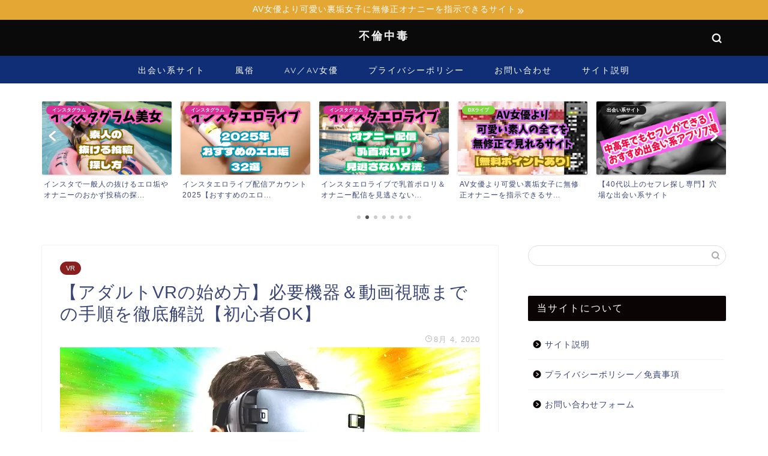

--- FILE ---
content_type: text/html; charset=UTF-8
request_url: https://wiseman-hiro.com/adult-contents/vr/how-to-start-using-adult-vr-videos/
body_size: 22383
content:
<!DOCTYPE html>
<html lang="ja">
<head prefix="og: http://ogp.me/ns# fb: http://ogp.me/ns/fb# article: http://ogp.me/ns/article#">
<meta charset="utf-8">
<meta http-equiv="X-UA-Compatible" content="IE=edge">
<meta name="viewport" content="width=device-width, initial-scale=1">
<!-- ここからOGP -->
<meta property="og:type" content="blog">
<meta property="og:title" content="【アダルトVRの始め方】必要機器＆動画視聴までの手順を徹底解説【初心者OK】｜不倫中毒"> 
<meta property="og:url" content="https://wiseman-hiro.com/adult-contents/vr/how-to-start-using-adult-vr-videos/"> 
<meta property="og:description" content="これからアダルトVR動画デビューをしようとしてる方に向けて、必要な機器や利用方法、動画の探し方などを解説してます。"> 
<meta property="og:image" content="https://i1.wp.com/wiseman-hiro.com/wp-content/uploads/2020/08/0d40a5e4a645fc6b96e767d64ac0878e-71.jpg?fit=700%2C394&ssl=1">
<meta property="og:site_name" content="不倫中毒">
<meta property="fb:admins" content="">
<meta name="twitter:card" content="summary">
<!-- ここまでOGP --> 

<meta name="description" itemprop="description" content="これからアダルトVR動画デビューをしようとしてる方に向けて、必要な機器や利用方法、動画の探し方などを解説してます。" >

<title>【アダルトVRの始め方】必要機器＆動画視聴までの手順を徹底解説【初心者OK】｜不倫中毒</title>
	    <script>
	        var ajaxurl = "https://wiseman-hiro.com/wp-admin/admin-ajax.php";
	    </script>
	<link rel='dns-prefetch' href='//ajax.googleapis.com' />
<link rel='dns-prefetch' href='//cdnjs.cloudflare.com' />
<link rel='dns-prefetch' href='//s.w.org' />
<link rel="alternate" type="application/rss+xml" title="不倫中毒 &raquo; フィード" href="https://wiseman-hiro.com/feed/" />
<link rel="alternate" type="application/rss+xml" title="不倫中毒 &raquo; コメントフィード" href="https://wiseman-hiro.com/comments/feed/" />
<link rel="alternate" type="application/rss+xml" title="不倫中毒 &raquo; 【アダルトVRの始め方】必要機器＆動画視聴までの手順を徹底解説【初心者OK】 のコメントのフィード" href="https://wiseman-hiro.com/adult-contents/vr/how-to-start-using-adult-vr-videos/feed/" />
		<script type="text/javascript">
			window._wpemojiSettings = {"baseUrl":"https:\/\/s.w.org\/images\/core\/emoji\/12.0.0-1\/72x72\/","ext":".png","svgUrl":"https:\/\/s.w.org\/images\/core\/emoji\/12.0.0-1\/svg\/","svgExt":".svg","source":{"concatemoji":"https:\/\/wiseman-hiro.com\/wp-includes\/js\/wp-emoji-release.min.js?ver=5.4.18"}};
			/*! This file is auto-generated */
			!function(e,a,t){var n,r,o,i=a.createElement("canvas"),p=i.getContext&&i.getContext("2d");function s(e,t){var a=String.fromCharCode;p.clearRect(0,0,i.width,i.height),p.fillText(a.apply(this,e),0,0);e=i.toDataURL();return p.clearRect(0,0,i.width,i.height),p.fillText(a.apply(this,t),0,0),e===i.toDataURL()}function c(e){var t=a.createElement("script");t.src=e,t.defer=t.type="text/javascript",a.getElementsByTagName("head")[0].appendChild(t)}for(o=Array("flag","emoji"),t.supports={everything:!0,everythingExceptFlag:!0},r=0;r<o.length;r++)t.supports[o[r]]=function(e){if(!p||!p.fillText)return!1;switch(p.textBaseline="top",p.font="600 32px Arial",e){case"flag":return s([127987,65039,8205,9895,65039],[127987,65039,8203,9895,65039])?!1:!s([55356,56826,55356,56819],[55356,56826,8203,55356,56819])&&!s([55356,57332,56128,56423,56128,56418,56128,56421,56128,56430,56128,56423,56128,56447],[55356,57332,8203,56128,56423,8203,56128,56418,8203,56128,56421,8203,56128,56430,8203,56128,56423,8203,56128,56447]);case"emoji":return!s([55357,56424,55356,57342,8205,55358,56605,8205,55357,56424,55356,57340],[55357,56424,55356,57342,8203,55358,56605,8203,55357,56424,55356,57340])}return!1}(o[r]),t.supports.everything=t.supports.everything&&t.supports[o[r]],"flag"!==o[r]&&(t.supports.everythingExceptFlag=t.supports.everythingExceptFlag&&t.supports[o[r]]);t.supports.everythingExceptFlag=t.supports.everythingExceptFlag&&!t.supports.flag,t.DOMReady=!1,t.readyCallback=function(){t.DOMReady=!0},t.supports.everything||(n=function(){t.readyCallback()},a.addEventListener?(a.addEventListener("DOMContentLoaded",n,!1),e.addEventListener("load",n,!1)):(e.attachEvent("onload",n),a.attachEvent("onreadystatechange",function(){"complete"===a.readyState&&t.readyCallback()})),(n=t.source||{}).concatemoji?c(n.concatemoji):n.wpemoji&&n.twemoji&&(c(n.twemoji),c(n.wpemoji)))}(window,document,window._wpemojiSettings);
		</script>
		<style type="text/css">
img.wp-smiley,
img.emoji {
	display: inline !important;
	border: none !important;
	box-shadow: none !important;
	height: 1em !important;
	width: 1em !important;
	margin: 0 .07em !important;
	vertical-align: -0.1em !important;
	background: none !important;
	padding: 0 !important;
}
</style>
	<link rel='stylesheet' id='rtoc_style-css'  href='https://wiseman-hiro.com/wp-content/plugins/rich-table-of-content/css/rtoc_style.css?ver=5.4.18' type='text/css' media='all' />
<link rel='stylesheet' id='wp-block-library-css'  href='https://c0.wp.com/c/5.4.18/wp-includes/css/dist/block-library/style.min.css' type='text/css' media='all' />
<style id='wp-block-library-inline-css' type='text/css'>
.has-text-align-justify{text-align:justify;}
</style>
<link rel='stylesheet' id='theme-style-css'  href='https://wiseman-hiro.com/wp-content/themes/jin/style.css?ver=5.4.18' type='text/css' media='all' />
<link rel='stylesheet' id='swiper-style-css'  href='https://cdnjs.cloudflare.com/ajax/libs/Swiper/4.0.7/css/swiper.min.css?ver=5.4.18' type='text/css' media='all' />
<link rel='stylesheet' id='aurora-heatmap-css'  href='https://wiseman-hiro.com/wp-content/plugins/aurora-heatmap/style.css?ver=1.4.4' type='text/css' media='all' />
<link rel='stylesheet' id='yesno_style-css'  href='https://wiseman-hiro.com/wp-content/plugins/yesno/css/style.css?ver=1.0.11' type='text/css' media='all' />
<link rel='stylesheet' id='jetpack_css-css'  href='https://c0.wp.com/p/jetpack/8.6.4/css/jetpack.css' type='text/css' media='all' />
<script type='text/javascript' src='https://ajax.googleapis.com/ajax/libs/jquery/1.12.4/jquery.min.js?ver=5.4.18'></script>
<script type='text/javascript'>
/* <![CDATA[ */
var aurora_heatmap_reporter = {"ajax_url":"https:\/\/wiseman-hiro.com\/wp-admin\/admin-ajax.php","action":"aurora_heatmap","access":"pc","interval":"10","stacks":"10","reports":"click_pc,click_mobile","debug":"0"};
/* ]]> */
</script>
<script type='text/javascript' src='https://wiseman-hiro.com/wp-content/plugins/aurora-heatmap/js/reporter.js?ver=1.4.4'></script>
<link rel='https://api.w.org/' href='https://wiseman-hiro.com/wp-json/' />
<link rel="canonical" href="https://wiseman-hiro.com/adult-contents/vr/how-to-start-using-adult-vr-videos/" />
<link rel='shortlink' href='https://wiseman-hiro.com/?p=6905' />
<link rel="alternate" type="application/json+oembed" href="https://wiseman-hiro.com/wp-json/oembed/1.0/embed?url=https%3A%2F%2Fwiseman-hiro.com%2Fadult-contents%2Fvr%2Fhow-to-start-using-adult-vr-videos%2F" />
<link rel="alternate" type="text/xml+oembed" href="https://wiseman-hiro.com/wp-json/oembed/1.0/embed?url=https%3A%2F%2Fwiseman-hiro.com%2Fadult-contents%2Fvr%2Fhow-to-start-using-adult-vr-videos%2F&#038;format=xml" />


<!-- This site uses the Open External Links in a New Window plugin v1.4 by WebFactory Ltd. Download it for free at https://wordpress.org/extend/plugins/open-external-links-in-a-new-window/ -->
<script type="text/javascript">//<![CDATA[
  function external_links_in_new_windows_loop() {
    if (!document.links) {
      document.links = document.getElementsByTagName('a');
    }
    var change_link = false;
    var force = '';
    var ignore = '';

    for (var t=0; t<document.links.length; t++) {
      var all_links = document.links[t];
      change_link = false;
      
      if(document.links[t].hasAttribute('onClick') == false) {
        // forced if the address starts with http (or also https), but does not link to the current domain
        if(all_links.href.search(/^http/) != -1 && all_links.href.search('wiseman-hiro.com') == -1 && all_links.href.search(/^#/) == -1) {
          // console.log('Changed ' + all_links.href);
          change_link = true;
        }
          
        if(force != '' && all_links.href.search(force) != -1) {
          // forced
          // console.log('force ' + all_links.href);
          change_link = true;
        }
        
        if(ignore != '' && all_links.href.search(ignore) != -1) {
          // console.log('ignore ' + all_links.href);
          // ignored
          change_link = false;
        }

        if(change_link == true) {
          // console.log('Changed ' + all_links.href);
          document.links[t].setAttribute('onClick', 'javascript:window.open(\''+all_links.href+'\'); return false;');
          document.links[t].removeAttribute('target');
        }
      }
    }
  }
  
  // Load
  function external_links_in_new_windows_load(func)
  {  
    var oldonload = window.onload;
    if (typeof window.onload != 'function'){
      window.onload = func;
    } else {
      window.onload = function(){
        oldonload();
        func();
      }
    }
  }

  external_links_in_new_windows_load(external_links_in_new_windows_loop);
  //]]></script>


<link rel='dns-prefetch' href='//i0.wp.com'/>
<link rel='dns-prefetch' href='//i1.wp.com'/>
<link rel='dns-prefetch' href='//i2.wp.com'/>
<link rel='dns-prefetch' href='//c0.wp.com'/>
<style type='text/css'>img#wpstats{display:none}</style>	<style type="text/css">
		#wrapper{
							background-color: #fff;
				background-image: url();
					}
		.related-entry-headline-text span:before,
		#comment-title span:before,
		#reply-title span:before{
			background-color: #0a0405;
			border-color: #0a0405!important;
		}
		
		#breadcrumb:after,
		#page-top a{	
			background-color: #3b4675;
		}
				footer{
			background-color: #3b4675;
		}
		.footer-inner a,
		#copyright,
		#copyright-center{
			border-color: #fff!important;
			color: #fff!important;
		}
		#footer-widget-area
		{
			border-color: #fff!important;
		}
				.page-top-footer a{
			color: #3b4675!important;
		}
				#breadcrumb ul li,
		#breadcrumb ul li a{
			color: #3b4675!important;
		}
		
		body,
		a,
		a:link,
		a:visited,
		.my-profile,
		.widgettitle,
		.tabBtn-mag label{
			color: #3b4675;
		}
		a:hover{
			color: #008db7;
		}
						.widget_nav_menu ul > li > a:before,
		.widget_categories ul > li > a:before,
		.widget_pages ul > li > a:before,
		.widget_recent_entries ul > li > a:before,
		.widget_archive ul > li > a:before,
		.widget_archive form:after,
		.widget_categories form:after,
		.widget_nav_menu ul > li > ul.sub-menu > li > a:before,
		.widget_categories ul > li > .children > li > a:before,
		.widget_pages ul > li > .children > li > a:before,
		.widget_nav_menu ul > li > ul.sub-menu > li > ul.sub-menu li > a:before,
		.widget_categories ul > li > .children > li > .children li > a:before,
		.widget_pages ul > li > .children > li > .children li > a:before{
			color: #0a0405;
		}
		.widget_nav_menu ul .sub-menu .sub-menu li a:before{
			background-color: #3b4675!important;
		}
		footer .footer-widget,
		footer .footer-widget a,
		footer .footer-widget ul li,
		.footer-widget.widget_nav_menu ul > li > a:before,
		.footer-widget.widget_categories ul > li > a:before,
		.footer-widget.widget_recent_entries ul > li > a:before,
		.footer-widget.widget_pages ul > li > a:before,
		.footer-widget.widget_archive ul > li > a:before,
		footer .widget_tag_cloud .tagcloud a:before{
			color: #fff!important;
			border-color: #fff!important;
		}
		footer .footer-widget .widgettitle{
			color: #fff!important;
			border-color: #555555!important;
		}
		footer .widget_nav_menu ul .children .children li a:before,
		footer .widget_categories ul .children .children li a:before,
		footer .widget_nav_menu ul .sub-menu .sub-menu li a:before{
			background-color: #fff!important;
		}
		#drawernav a:hover,
		.post-list-title,
		#prev-next p,
		#toc_container .toc_list li a{
			color: #3b4675!important;
		}
		
		#header-box{
			background-color: #0a0a0a;
		}
												@media (min-width: 768px) {
			.top-image-meta{
				margin-top: calc(0px - 30px);
			}
		}
		@media (min-width: 1200px) {
			.top-image-meta{
				margin-top: calc(0px);
			}
		}
				.pickup-contents:before{
			background-color: #0a0a0a!important;
		}
		
		.main-image-text{
			color: #555;
		}
		.main-image-text-sub{
			color: #555;
		}
		
						#site-info{
			padding-top: 15px!important;
			padding-bottom: 15px!important;
		}
				
		#site-info span a{
			color: #f4f4f4!important;
		}
		
				#headmenu .headsns .line a svg{
			fill: #f4f4f4!important;
		}
		#headmenu .headsns a,
		#headmenu{
			color: #f4f4f4!important;
			border-color:#f4f4f4!important;
		}
						.profile-follow .line-sns a svg{
			fill: #0a0405!important;
		}
		.profile-follow .line-sns a:hover svg{
			fill: #555555!important;
		}
		.profile-follow a{
			color: #0a0405!important;
			border-color:#0a0405!important;
		}
		.profile-follow a:hover,
		#headmenu .headsns a:hover{
			color:#555555!important;
			border-color:#555555!important;
		}
				.search-box:hover{
			color:#555555!important;
			border-color:#555555!important;
		}
				#header #headmenu .headsns .line a:hover svg{
			fill:#555555!important;
		}
		.cps-icon-bar,
		#navtoggle:checked + .sp-menu-open .cps-icon-bar{
			background-color: #f4f4f4;
		}
		#nav-container{
			background-color: #102e75;
		}
		.menu-box .menu-item svg{
			fill:#ffffff;
		}
		#drawernav ul.menu-box > li > a,
		#drawernav2 ul.menu-box > li > a,
		#drawernav3 ul.menu-box > li > a,
		#drawernav4 ul.menu-box > li > a,
		#drawernav5 ul.menu-box > li > a,
		#drawernav ul.menu-box > li.menu-item-has-children:after,
		#drawernav2 ul.menu-box > li.menu-item-has-children:after,
		#drawernav3 ul.menu-box > li.menu-item-has-children:after,
		#drawernav4 ul.menu-box > li.menu-item-has-children:after,
		#drawernav5 ul.menu-box > li.menu-item-has-children:after{
			color: #ffffff!important;
		}
		#drawernav ul.menu-box li a,
		#drawernav2 ul.menu-box li a,
		#drawernav3 ul.menu-box li a,
		#drawernav4 ul.menu-box li a,
		#drawernav5 ul.menu-box li a{
			font-size: 14px!important;
		}
		#drawernav3 ul.menu-box > li{
			color: #3b4675!important;
		}
		#drawernav4 .menu-box > .menu-item > a:after,
		#drawernav3 .menu-box > .menu-item > a:after,
		#drawernav .menu-box > .menu-item > a:after{
			background-color: #ffffff!important;
		}
		#drawernav2 .menu-box > .menu-item:hover,
		#drawernav5 .menu-box > .menu-item:hover{
			border-top-color: #0a0405!important;
		}
				.cps-info-bar a{
			background-color: #e5a734!important;
		}
				@media (min-width: 768px) {
			.post-list-mag .post-list-item:not(:nth-child(2n)){
				margin-right: 2.6%;
			}
		}
				@media (min-width: 768px) {
			#tab-1:checked ~ .tabBtn-mag li [for="tab-1"]:after,
			#tab-2:checked ~ .tabBtn-mag li [for="tab-2"]:after,
			#tab-3:checked ~ .tabBtn-mag li [for="tab-3"]:after,
			#tab-4:checked ~ .tabBtn-mag li [for="tab-4"]:after{
				border-top-color: #0a0405!important;
			}
			.tabBtn-mag label{
				border-bottom-color: #0a0405!important;
			}
		}
		#tab-1:checked ~ .tabBtn-mag li [for="tab-1"],
		#tab-2:checked ~ .tabBtn-mag li [for="tab-2"],
		#tab-3:checked ~ .tabBtn-mag li [for="tab-3"],
		#tab-4:checked ~ .tabBtn-mag li [for="tab-4"],
		#prev-next a.next:after,
		#prev-next a.prev:after,
		.more-cat-button a:hover span:before{
			background-color: #0a0405!important;
		}
		

		.swiper-slide .post-list-cat,
		.post-list-mag .post-list-cat,
		.post-list-mag3col .post-list-cat,
		.post-list-mag-sp1col .post-list-cat,
		.swiper-pagination-bullet-active,
		.pickup-cat,
		.post-list .post-list-cat,
		#breadcrumb .bcHome a:hover span:before,
		.popular-item:nth-child(1) .pop-num,
		.popular-item:nth-child(2) .pop-num,
		.popular-item:nth-child(3) .pop-num{
			background-color: #555555!important;
		}
		.sidebar-btn a,
		.profile-sns-menu{
			background-color: #555555!important;
		}
		.sp-sns-menu a,
		.pickup-contents-box a:hover .pickup-title{
			border-color: #0a0405!important;
			color: #0a0405!important;
		}
				.pro-line svg{
			fill: #0a0405!important;
		}
		.cps-post-cat a,
		.meta-cat,
		.popular-cat{
			background-color: #555555!important;
			border-color: #555555!important;
		}
		.tagicon,
		.tag-box a,
		#toc_container .toc_list > li,
		#toc_container .toc_title{
			color: #0a0405!important;
		}
		.widget_tag_cloud a::before{
			color: #3b4675!important;
		}
		.tag-box a,
		#toc_container:before{
			border-color: #0a0405!important;
		}
		.cps-post-cat a:hover{
			color: #008db7!important;
		}
		.pagination li:not([class*="current"]) a:hover,
		.widget_tag_cloud a:hover{
			background-color: #0a0405!important;
		}
		.pagination li:not([class*="current"]) a:hover{
			opacity: 0.5!important;
		}
		.pagination li.current a{
			background-color: #0a0405!important;
			border-color: #0a0405!important;
		}
		.nextpage a:hover span {
			color: #0a0405!important;
			border-color: #0a0405!important;
		}
		.cta-content:before{
			background-color: #6FBFCA!important;
		}
		.cta-text,
		.info-title{
			color: #fff!important;
		}
		#footer-widget-area.footer_style1 .widgettitle{
			border-color: #555555!important;
		}
		.sidebar_style1 .widgettitle,
		.sidebar_style5 .widgettitle{
			border-color: #0a0405!important;
		}
		.sidebar_style2 .widgettitle,
		.sidebar_style4 .widgettitle,
		.sidebar_style6 .widgettitle,
		#home-bottom-widget .widgettitle,
		#home-top-widget .widgettitle,
		#post-bottom-widget .widgettitle,
		#post-top-widget .widgettitle{
			background-color: #0a0405!important;
		}
		#home-bottom-widget .widget_search .search-box input[type="submit"],
		#home-top-widget .widget_search .search-box input[type="submit"],
		#post-bottom-widget .widget_search .search-box input[type="submit"],
		#post-top-widget .widget_search .search-box input[type="submit"]{
			background-color: #555555!important;
		}
		
		.tn-logo-size{
			font-size: 100%!important;
		}
		@media (min-width: 768px) {
		.tn-logo-size img{
			width: calc(100%*2.2)!important;
		}
		}
		@media (min-width: 1200px) {
		.tn-logo-size img{
			width: 100%!important;
		}
		}
		.sp-logo-size{
			font-size: 90%!important;
		}
		.sp-logo-size img{
			width: 90%!important;
		}
				.cps-post-main ul > li:before,
		.cps-post-main ol > li:before{
			background-color: #555555!important;
		}
		.profile-card .profile-title{
			background-color: #0a0405!important;
		}
		.profile-card{
			border-color: #0a0405!important;
		}
		.cps-post-main a{
			color:#008db7;
		}
		.cps-post-main .marker{
			background: -webkit-linear-gradient( transparent 60%, #66bb99 0% ) ;
			background: linear-gradient( transparent 60%, #66bb99 0% ) ;
		}
		.cps-post-main .marker2{
			background: -webkit-linear-gradient( transparent 60%, #a9eaf2 0% ) ;
			background: linear-gradient( transparent 60%, #a9eaf2 0% ) ;
		}
		
		
		.simple-box1{
			border-color:#0c0809!important;
		}
		.simple-box2{
			border-color:#777777!important;
		}
		.simple-box3{
			border-color:#b5e28a!important;
		}
		.simple-box4{
			border-color:#e9546b!important;
		}
		.simple-box4:before{
			background-color: #e9546b;
		}
		.simple-box5{
			border-color:#104235!important;
		}
		.simple-box5:before{
			background-color: #104235;
		}
		.simple-box6{
			background-color:#c1eaf2!important;
		}
		.simple-box7{
			border-color:#07063f!important;
		}
		.simple-box7:before{
			background-color:#07063f!important;
		}
		.simple-box8{
			border-color:#96ddc1!important;
		}
		.simple-box8:before{
			background-color:#96ddc1!important;
		}
		.simple-box9:before{
			background-color:#e1c0e8!important;
		}
				.simple-box9:after{
			border-color:#e1c0e8 #e1c0e8 #fff #fff!important;
		}
				
		.kaisetsu-box1:before,
		.kaisetsu-box1-title{
			background-color:#85db8f!important;
		}
		.kaisetsu-box2{
			border-color:#475360!important;
		}
		.kaisetsu-box2-title{
			background-color:#475360!important;
		}
		.kaisetsu-box4{
			border-color:#ea91a9!important;
		}
		.kaisetsu-box4-title{
			background-color:#ea91a9!important;
		}
		.kaisetsu-box5:before{
			background-color:#57b3ba!important;
		}
		.kaisetsu-box5-title{
			background-color:#57b3ba!important;
		}
		
		.concept-box1{
			border-color:#666666!important;
		}
		.concept-box1:after{
			background-color:#666666!important;
		}
		.concept-box1:before{
			content:"ポイント"!important;
			color:#666666!important;
		}
		.concept-box2{
			border-color:#f7cf6a!important;
		}
		.concept-box2:after{
			background-color:#f7cf6a!important;
		}
		.concept-box2:before{
			content:"注意点"!important;
			color:#f7cf6a!important;
		}
		.concept-box3{
			border-color:#86cee8!important;
		}
		.concept-box3:after{
			background-color:#86cee8!important;
		}
		.concept-box3:before{
			content:"良い例"!important;
			color:#86cee8!important;
		}
		.concept-box4{
			border-color:#ed8989!important;
		}
		.concept-box4:after{
			background-color:#ed8989!important;
		}
		.concept-box4:before{
			content:"悪い例"!important;
			color:#ed8989!important;
		}
		.concept-box5{
			border-color:#9e9e9e!important;
		}
		.concept-box5:after{
			background-color:#9e9e9e!important;
		}
		.concept-box5:before{
			content:"参考"!important;
			color:#9e9e9e!important;
		}
		.concept-box6{
			border-color:#9e9e9e!important;
		}
		.concept-box6:after{
			background-color:#9e9e9e!important;
		}
		.concept-box6:before{
			content:"メモ"!important;
			color:#9e9e9e!important;
		}
		
		.innerlink-box1,
		.blog-card{
			border-color:#0a0002!important;
		}
		.innerlink-box1-title{
			background-color:#0a0002!important;
			border-color:#0a0002!important;
		}
		.innerlink-box1:before,
		.blog-card-hl-box{
			background-color:#0a0002!important;
		}
				
		.jin-ac-box01-title::after{
			color: #0a0405;
		}
		
		.color-button01 a,
		.color-button01 a:hover,
		.color-button01:before{
			background-color: #dd9933!important;
		}
		.top-image-btn-color a,
		.top-image-btn-color a:hover,
		.top-image-btn-color:before{
			background-color: #ffcd44!important;
		}
		.color-button02 a,
		.color-button02 a:hover,
		.color-button02:before{
			background-color: #2d71bf!important;
		}
		
		.color-button01-big a,
		.color-button01-big a:hover,
		.color-button01-big:before{
			background-color: #3296d1!important;
		}
		.color-button01-big a,
		.color-button01-big:before{
			border-radius: 5px!important;
		}
		.color-button01-big a{
			padding-top: 20px!important;
			padding-bottom: 20px!important;
		}
		
		.color-button02-big a,
		.color-button02-big a:hover,
		.color-button02-big:before{
			background-color: #83d159!important;
		}
		.color-button02-big a,
		.color-button02-big:before{
			border-radius: 5px!important;
		}
		.color-button02-big a{
			padding-top: 20px!important;
			padding-bottom: 20px!important;
		}
				.color-button01-big{
			width: 75%!important;
		}
		.color-button02-big{
			width: 75%!important;
		}
				
		
					.top-image-btn-color a:hover,
			.color-button01 a:hover,
			.color-button02 a:hover,
			.color-button01-big a:hover,
			.color-button02-big a:hover{
				opacity: 1;
			}
				
		.h2-style01 h2,
		.h2-style02 h2:before,
		.h2-style03 h2,
		.h2-style04 h2:before,
		.h2-style05 h2,
		.h2-style07 h2:before,
		.h2-style07 h2:after,
		.h3-style03 h3:before,
		.h3-style02 h3:before,
		.h3-style05 h3:before,
		.h3-style07 h3:before,
		.h2-style08 h2:after,
		.h2-style10 h2:before,
		.h2-style10 h2:after,
		.h3-style02 h3:after,
		.h4-style02 h4:before{
			background-color: #0a0405!important;
		}
		.h3-style01 h3,
		.h3-style04 h3,
		.h3-style05 h3,
		.h3-style06 h3,
		.h4-style01 h4,
		.h2-style02 h2,
		.h2-style08 h2,
		.h2-style08 h2:before,
		.h2-style09 h2,
		.h4-style03 h4{
			border-color: #0a0405!important;
		}
		.h2-style05 h2:before{
			border-top-color: #0a0405!important;
		}
		.h2-style06 h2:before,
		.sidebar_style3 .widgettitle:after{
			background-image: linear-gradient(
				-45deg,
				transparent 25%,
				#0a0405 25%,
				#0a0405 50%,
				transparent 50%,
				transparent 75%,
				#0a0405 75%,
				#0a0405			);
		}
				.jin-h2-icons.h2-style02 h2 .jic:before,
		.jin-h2-icons.h2-style04 h2 .jic:before,
		.jin-h2-icons.h2-style06 h2 .jic:before,
		.jin-h2-icons.h2-style07 h2 .jic:before,
		.jin-h2-icons.h2-style08 h2 .jic:before,
		.jin-h2-icons.h2-style09 h2 .jic:before,
		.jin-h2-icons.h2-style10 h2 .jic:before,
		.jin-h3-icons.h3-style01 h3 .jic:before,
		.jin-h3-icons.h3-style02 h3 .jic:before,
		.jin-h3-icons.h3-style03 h3 .jic:before,
		.jin-h3-icons.h3-style04 h3 .jic:before,
		.jin-h3-icons.h3-style05 h3 .jic:before,
		.jin-h3-icons.h3-style06 h3 .jic:before,
		.jin-h3-icons.h3-style07 h3 .jic:before,
		.jin-h4-icons.h4-style01 h4 .jic:before,
		.jin-h4-icons.h4-style02 h4 .jic:before,
		.jin-h4-icons.h4-style03 h4 .jic:before,
		.jin-h4-icons.h4-style04 h4 .jic:before{
			color:#0a0405;
		}
		
		@media all and (-ms-high-contrast:none){
			*::-ms-backdrop, .color-button01:before,
			.color-button02:before,
			.color-button01-big:before,
			.color-button02-big:before{
				background-color: #595857!important;
			}
		}
		
		.jin-lp-h2 h2,
		.jin-lp-h2 h2{
			background-color: transparent!important;
			border-color: transparent!important;
			color: #3b4675!important;
		}
		.jincolumn-h3style2{
			border-color:#0a0405!important;
		}
		.jinlph2-style1 h2:first-letter{
			color:#0a0405!important;
		}
		.jinlph2-style2 h2,
		.jinlph2-style3 h2{
			border-color:#0a0405!important;
		}
		.jin-photo-title .jin-fusen1-down,
		.jin-photo-title .jin-fusen1-even,
		.jin-photo-title .jin-fusen1-up{
			border-left-color:#0a0405;
		}
		.jin-photo-title .jin-fusen2,
		.jin-photo-title .jin-fusen3{
			background-color:#0a0405;
		}
		.jin-photo-title .jin-fusen2:before,
		.jin-photo-title .jin-fusen3:before {
			border-top-color: #0a0405;
		}
		
		
	</style>
<style type="text/css">.broken_link, a.broken_link {
	text-decoration: line-through;
}</style>			<style type="text/css">
				/* If html does not have either class, do not show lazy loaded images. */
				html:not( .jetpack-lazy-images-js-enabled ):not( .js ) .jetpack-lazy-image {
					display: none;
				}
			</style>
			<script>
				document.documentElement.classList.add(
					'jetpack-lazy-images-js-enabled'
				);
			</script>
			<style type="text/css">
		/*<!--  -->*/
		.rtoc-mokuji-content{
			background-color: #ffffff;
		}
		.rtoc-mokuji-content.frame1{
			border: 1px solid #405796;
		}
		.rtoc-mokuji-content #rtoc-mokuji-title{
			color:#405796;
		}
		.rtoc-mokuji-content .rtoc-mokuji li > a{
			color: #5c5f6b;
		}
		.rtoc-mokuji-content .mokuji_ul.level-1 > .rtoc-item::before{
			background-color:#6a91c1!important;
		}
		.rtoc-mokuji-content .mokuji_ul.level-2 > .rtoc-item::before{
			background-color:#6a91c1!important;
		}
		.rtoc-mokuji-content.frame2::before,.rtoc-mokuji-content.frame3,.rtoc-mokuji-content.frame4,.rtoc-mokuji-content.frame5{
			border-color:#405796;
		}
		.rtoc-mokuji-content.frame5::before,.rtoc-mokuji-content.frame5::after{
			background-color:#405796;
		}
		.cls-1,.cls-2{
    		stroke:#405796;
    	}
    	.rtoc-mokuji-content .decimal_ol.level-2 > .rtoc-item::before,.rtoc-mokuji-content .mokuji_ol > .rtoc-item::before{
    		color: #6a91c1;
    	}
    	.rtoc-mokuji-content .decimal_ol > .rtoc-item::after{
    		background-color: #6a91c1;
    	}
    	.rtoc-mokuji-content .decimal_ol > .rtoc-item::before{
    		color: #6a91c1;
    	}

    	/*６*/
    	#rtoc-mokuji-wrapper.addon6 #rtoc-mokuji-title span .cls-1,#rtoc-mokuji-wrapper.addon6 #rtoc-mokuji-title span .cls-2{
    		stroke: #405796!important;
    	}
    	#rtoc-mokuji-wrapper.addon6 .rtoc-mokuji.level-1 > .rtoc-item{
    		border-color: #6a91c1;
    	}
    	#rtoc-mokuji-wrapper.addon6 .rtoc-mokuji.level-1 .rtoc-mokuji.level-2{
    		border-color: #6a91c1    	}
    	/*7*/
    	#rtoc-mokuji-wrapper.addon7 .rtoc-mokuji.level-1 .rtoc-chapter .rtoc-chapter-text{
    		color: #6a91c1;
    	}
    	#rtoc-mokuji-wrapper.addon7 .rtoc-mokuji.level-1 > .rtoc-item::before{
    		background-color: #6a91c1!important;
    	}
    	#rtoc-mokuji-wrapper.addon7 .rtoc-mokuji.level-1 > .rtoc-item .rtoc-mokuji.level-2{
    		border-color: #6a91c1;
    	}
    	#rtoc_return a::before{
    		background-image: url(https://wiseman-hiro.com/wp-content/plugins/rich-table-of-content/include/../img/rtoc_return.png);
    	}

    	#rtoc_return a{
    		background-color: #6a91c1!important;
    	}
    }
	</style>
	<link rel="icon" href="https://i2.wp.com/wiseman-hiro.com/wp-content/uploads/2020/06/cropped-09e206f5750b6541346a7f1bf563bbe7-1-1.png?fit=32%2C32&#038;ssl=1" sizes="32x32" />
<link rel="icon" href="https://i2.wp.com/wiseman-hiro.com/wp-content/uploads/2020/06/cropped-09e206f5750b6541346a7f1bf563bbe7-1-1.png?fit=192%2C192&#038;ssl=1" sizes="192x192" />
<link rel="apple-touch-icon" href="https://i2.wp.com/wiseman-hiro.com/wp-content/uploads/2020/06/cropped-09e206f5750b6541346a7f1bf563bbe7-1-1.png?fit=180%2C180&#038;ssl=1" />
<meta name="msapplication-TileImage" content="https://i2.wp.com/wiseman-hiro.com/wp-content/uploads/2020/06/cropped-09e206f5750b6541346a7f1bf563bbe7-1-1.png?fit=270%2C270&#038;ssl=1" />
		<style type="text/css" id="wp-custom-css">
			

/* リンク　太く大きく、そもそも大きく 中央寄せできず　
引用内は小さく
解説ボックス　少し小さく
参考　少し小さく*/

a{
font-size: 18px;
font-weight: bold;
}

#rtoc-mokuji-wrapper a {
font-size: 14px;
font-weight: normal;
}

blockquote a{
font-size: 12px;
font-weight: bold;
}

.kaisetsu-box1 a {
font-size: 14px;
font-weight: bold;
}
.concept-box5 a {
font-size: 14px;
font-weight: bold;
}

/*　ボックスを横幅いっぱいに表示　*/

@media (min-width: 768px) {
.simple-box1,
.simple-box2,
.simple-box3,
.simple-box4,
.simple-box5,
.simple-box6,
.simple-box7,
.simple-box8,
.simple-box9,
.kaisetsu-box1,
.kaisetsu-box2,
.kaisetsu-box3,
.kaisetsu-box4,
.kaisetsu-box5,
.kaisetsu-box6,
.concept-box1,
.concept-box2,
.concept-box3,
.concept-box4,
.concept-box5,
.concept-box6,
.innerlink-box1{
    width: 100%;
}
}

.yellow-iconbox{
	width: 100%;
}


/*　あわせて読みたいを横幅いっぱいに表示　*/

.blog-card{
 width: 100%;}

/*　ボックス内詰める　*/
.innerlink-box1 p,
.concept-box1 p,
.concept-box2 p,
.concept-box3 p,
.concept-box4 p,
.concept-box5 p,
.concept-box6 p,
.simple-box1 p,
.simple-box2 p,
.simple-box3 p,
.simple-box4 p,
.simple-box5 p,
.simple-box6 p,
.simple-box7 p,
.simple-box8 p{
	margin: 		0px -15px;
	font-size: 95%;
}

/*　タイトル付きボックスの文字　*/

.box_title_bold_large{
	font-weight: bold;
	font-size: 110%;
}

.box_title_bold_large_28{
	font-weight: bold;
	font-size: 160%;
}

.box_title_bold_large_green_marker{
		font-weight: bold;
	font-size: 110%;
	background: linear-gradient(transparent 60%, #99ffcc 60%);

}


/*　単なる文字　*/

.simple_bold{
	font-weight: bold;
}

/*　テーブルスクロール　*/
/* テーブルを横スクロール */
table {
width: 100%;
}
/*tableをスクロールさせる*/
/*tableのセル内にある文字の折り返しを禁止*/
.table_wrap {
overflow: auto;
white-space: nowrap;
}
/*tableにスクロールバーを追加*/
.table_wrap::-webkit-table_wrapbar {
height: 5px;
}
/*tableにスクロールバーを追加*/
.table_wrap::-webkit-table_wrapbar-track {
background: #F1F1F1;
}
/*tableにスクロールバーを追加*/
.table_wrap::-webkit-table_wrapbar-thumb {
background: #BCBCBC;
}
/*　テーブルスクロールここまで　*/

/*　td内　中央寄せ　*/
td{
	text-align: center;
}

/*テーブル黒セル*/
.cps-table03 .black_bold_cell{
	background-color: #000000;
	color: #ffffff;
	font-weight: bold;
	
}


/*　引用タグ、詰める　*/
blockquote p {
	margin: 		0px -25px;
}

/*　引用タグ内のリンク、太字　*/

blockquote a{
font-weight: bold;
}

/*　カテゴリマークを記事下に　*/

@media (min-width: 768px) {
 span.post-list-cat {
top:auto !important;
bottom:11px !important;
}}
@media (max-width: 767px) {
 span.post-list-cat {
top:auto !important;
bottom:7px !important;
}}

/*　YouTubeビデオ　レスポンシブ　*/

.video{
position: relative;
    width: 100%;
    padding: calc(315 / 560 * 100%) 0 0;
}
.video iframe {
  position: absolute;
    top: 0;
    left: 0;
    width: 100%;
    height: 100%;
}

/*　下線　*/
.underline_green{
	font-size: 110%;
	font-weight: bold;
	background:linear-gradient(transparent 70%, #55bb88 0%);
}
.underline_red{
	font-size: 110%;
	font-weight: bold;
	background:linear-gradient(transparent 70%, #e9546b 0%);
}

.underline_blue{
	font-size: 110%;
	font-weight: bold;
	background:linear-gradient(transparent 70%, #0066ff 0%);
}

/*　箇条書き番号 olのみ、liは丸と文字が重なる　*/

ol li {
margin-left: -25px;
margin-right: -25px;
padding: 0;
}

.cps-post ul li{
margin-left: -25px;
margin-right: -5px;
}



/* two buttonが2行にならないように文字の大きさを調節　*/
.color-button01 a,
.color-button02 a{
font-size: 95%;
}
/* 訴求リンク　太く大きく、中央寄せできず　*/
.sell_link{
font-size: 20px;
font-weight: bold;
}

/*aタグ　太字に
a{
	font-weight: bold;
}

blog-card-excerpt a{
	font-weight: normal;
}
*/

/*　QAボックス　*/

/***Q***/
.jin-ac-box02-title::before {
/*	color:#DEB37F;*/
}
/***矢印***/
.jin-ac-box02-title::after {
/*	color:#DEB37F;*/
}
/***A***/
.jin-ac-box02-inner::before {
/*	color:#DEB37F;*/
}
	
}
/*　*/



/*　*/
/*　*/
/*　*/
/*　*/



/*　画像に枠　部分的に入れたいが、機能せず　個別に
img .have_border {
border: 2px #ff0000 solid;
}
*/

/*　liタグ　余白
→やるなら記事内のみ
ul {
margin-left: -20px;
padding: 0;
}
　*/

/*　インスタはみだし、直したい
@media screen and (max-width: 899px){
  .instagram-media{
    width:414px !important;
    max-width: 100% !important;
    min-width: initial !important;
  }
}*/




/* ボタンアニメーション2 */

.color-button01-big {
display: inline-block;
position: relative;
overflow: hidden;
transition: transform 0.3s ease-out;
}

.color-button01-big:hover {
animation: bounce-scale-sequence 0.9s ease-out;
}

@keyframes bounce-scale-sequence {
0% {
transform: scale(1);
}
25% {
transform: scale(1.06);
}
50% {
transform: scale(1);
}
75% {
transform: scale(1.03);
}
100% {
transform: scale(1);
}
}

/* キラッと光る斜めエフェクト */
.color-button01-big::after {
content: '';
position: absolute;
top: -50%;
left: -80%;
width: 60%;
height: 200%;
background: linear-gradient(
120deg,
rgba(255, 255, 255, 0) 0%,
rgba(255, 255, 255, 0.6) 50%,
rgba(255, 255, 255, 0) 100%
);
transform: skewX(-25deg);
pointer-events: none;
}

.color-button01-big:hover::after {
animation: shine-move 1.2s ease-in-out;
}

@keyframes shine-move {
0% {
left: -80%;
}
100% {
left: 120%;
}
}


.centerbold1_5,
.centerbold1_5 a {
  font-size: 20px !important;
  font-weight: bold;
  text-align: center;
  line-height: 1.8 !important;  /* 行間を適度に調整 */
  display: block;
	margin-top: 10px;
	margin-bottom: 25px;
}		</style>
			
<!--カエレバCSS-->
<!--アプリーチCSS-->

<meta name="google-site-verification" content="sXfBZawHH3l4nKujPecGLIRvjFrLkEJy2hlPkUiyHV8" />


<!-- Google Tag Manager -->
<script>(function(w,d,s,l,i){w[l]=w[l]||[];w[l].push({'gtm.start':
new Date().getTime(),event:'gtm.js'});var f=d.getElementsByTagName(s)[0],
j=d.createElement(s),dl=l!='dataLayer'?'&l='+l:'';j.async=true;j.src=
'https://www.googletagmanager.com/gtm.js?id='+i+dl;f.parentNode.insertBefore(j,f);
})(window,document,'script','dataLayer','GTM-T52TNNM');</script>
<!-- End Google Tag Manager -->
</head>
<body class="post-template-default single single-post postid-6905 single-format-standard" id="nofont-style">
<div id="wrapper">

		
	<div id="scroll-content" class="animate">
	
		<!--ヘッダー-->

									<div class="cps-info-bar animate">
			<a href="https://wiseman-hiro.com/live-chat/dxlive/recommended-reasons-of-dx-live/"><span>AV女優より可愛い裏垢女子に無修正オナニーを指示できるサイト</span></a>
		</div>
		
<div id="header-box" class="tn_on header-box animate">
	<div id="header" class="header-type2 header animate">
		
		<div id="site-info" class="ef">
												<span class="tn-logo-size"><a href='https://wiseman-hiro.com/' title='不倫中毒' rel='home'>不倫中毒</a></span>
									</div>

	
				<div id="headmenu">
			<span class="headsns tn_sns_off">
																	
									

			</span>
			<span class="headsearch tn_search_on">
				<form class="search-box" role="search" method="get" id="searchform" action="https://wiseman-hiro.com/">
	<input type="search" placeholder="" class="text search-text" value="" name="s" id="s">
	<input type="submit" id="searchsubmit" value="&#xe931;">
</form>
			</span>
		</div>
		
	</div>
	
		
</div>

		
	<!--グローバルナビゲーション layout1-->
				<div id="nav-container" class="header-style3-animate animate">
			<div id="drawernav" class="ef">
				<nav class="fixed-content"><ul class="menu-box"><li class="menu-item menu-item-type-taxonomy menu-item-object-category menu-item-1535"><a href="https://wiseman-hiro.com/category/dating-site/">出会い系サイト</a></li>
<li class="menu-item menu-item-type-taxonomy menu-item-object-category menu-item-1533"><a href="https://wiseman-hiro.com/category/sex-trade/">風俗</a></li>
<li class="menu-item menu-item-type-taxonomy menu-item-object-category menu-item-1534"><a href="https://wiseman-hiro.com/category/adult-contents/adult-videos/">AV／AV女優</a></li>
<li class="menu-item menu-item-type-post_type menu-item-object-page menu-item-162"><a href="https://wiseman-hiro.com/privacy/">プライバシーポリシー</a></li>
<li class="menu-item menu-item-type-post_type menu-item-object-page menu-item-181"><a href="https://wiseman-hiro.com/contact-form/">お問い合わせ</a></li>
<li class="menu-item menu-item-type-post_type menu-item-object-page menu-item-1545"><a href="https://wiseman-hiro.com/about-the-website/">サイト説明</a></li>
</ul></nav>			</div>
		</div>
				<!--グローバルナビゲーション layout1-->
		
		<!--ヘッダー-->

		<div class="clearfix"></div>

			
													<div class="pickup-contents-box-post-type animate">
	<div class="swiper-container">
		<ul class="pickup-contents swiper-wrapper">
					<li class="swiper-slide">
								<a href="https://wiseman-hiro.com/amateur/how-to-get-amateurs-to-undress-on-line-video-calls/">
					<div class="pickup-image">
											<img src="https://i2.wp.com/wiseman-hiro.com/wp-content/uploads/2025/05/23ebc216d6c07f8719ea970bb01fb684.png?resize=640%2C360&ssl=1" alt="" width="640" height="360" />
																	<span class="cps-post-cat pickup-cat category-line" style="background-color:#25ad00!important;" itemprop="keywords">LINE</span>
											</div>
					<div class="pickup-title">LINEのビデオ通話で素人を脱がせる！見せあい＆相互オナ...</div>
				</a>
							</li>
					<li class="swiper-slide">
								<a href="https://wiseman-hiro.com/sns/instagram/how-to-find-erotic-posts-by-amateur-women/">
					<div class="pickup-image">
											<img src="https://i1.wp.com/wiseman-hiro.com/wp-content/uploads/2025/05/50a7d9a6ce2db39c74db89ccc7091695.png?resize=640%2C360&ssl=1" alt="" width="640" height="360" />
																	<span class="cps-post-cat pickup-cat category-instagram" style="background-color:#db3096!important;" itemprop="keywords">インスタグラム</span>
											</div>
					<div class="pickup-title">インスタで一般人の抜けるエロ垢やオナニーのおかず投稿の探...</div>
				</a>
							</li>
					<li class="swiper-slide">
								<a href="https://wiseman-hiro.com/sns/instagram/erotic-live-streamers-2025/">
					<div class="pickup-image">
											<img src="https://i2.wp.com/wiseman-hiro.com/wp-content/uploads/2025/05/f57530faf41afa9835e7dafa88397b39.png?resize=640%2C360&ssl=1" alt="" width="640" height="360" />
																	<span class="cps-post-cat pickup-cat category-instagram" style="background-color:#db3096!important;" itemprop="keywords">インスタグラム</span>
											</div>
					<div class="pickup-title">インスタエロライブ配信アカウント2025【おすすめのエロ...</div>
				</a>
							</li>
					<li class="swiper-slide">
								<a href="https://wiseman-hiro.com/sns/instagram/how-to-avoid-missing-out-on-erotic-live-streams/">
					<div class="pickup-image">
											<img src="https://i0.wp.com/wiseman-hiro.com/wp-content/uploads/2025/05/413bb4c5c70e4decc00e720802da26a3.png?resize=640%2C360&ssl=1" alt="" width="640" height="360" />
																	<span class="cps-post-cat pickup-cat category-instagram" style="background-color:#db3096!important;" itemprop="keywords">インスタグラム</span>
											</div>
					<div class="pickup-title">インスタエロライブで乳首ポロリ＆オナニー配信を見逃さない...</div>
				</a>
							</li>
					<li class="swiper-slide">
								<a href="https://wiseman-hiro.com/live-chat/dxlive/recommendation-statement/">
					<div class="pickup-image">
											<img src="https://i1.wp.com/wiseman-hiro.com/wp-content/uploads/2025/05/DX-LIVE-1.png?resize=640%2C360&ssl=1" alt="" width="640" height="360" />
																	<span class="cps-post-cat pickup-cat category-dxlive" style="background-color:#81d742!important;" itemprop="keywords">DXライブ</span>
											</div>
					<div class="pickup-title">AV女優より可愛い裏垢女子に無修正オナニーを指示できるサ...</div>
				</a>
							</li>
					<li class="swiper-slide">
								<a href="https://wiseman-hiro.com/dating-site/ranking-for-40s-above/">
					<div class="pickup-image">
											<img src="https://i2.wp.com/wiseman-hiro.com/wp-content/uploads/2020/06/0d40a5e4a645fc6b96e767d64ac0878e-251.jpg?resize=640%2C360&ssl=1" alt="" width="640" height="360" />
																	<span class="cps-post-cat pickup-cat category-dating-site" style="background-color:#1e1e1e!important;" itemprop="keywords">出会い系サイト</span>
											</div>
					<div class="pickup-title">【40代以上のセフレ探し専門】穴場な出会い系サイト</div>
				</a>
							</li>
					<li class="swiper-slide">
								<a href="https://wiseman-hiro.com/adult-contents/asmr-erotic-voice/ranking-2020/">
					<div class="pickup-image">
											<img src="https://i2.wp.com/wiseman-hiro.com/wp-content/uploads/2020/06/0d40a5e4a645fc6b96e767d64ac0878e-651.jpg?resize=640%2C360&ssl=1" alt="" width="640" height="360" />
																	<span class="cps-post-cat pickup-cat category-asmr-erotic-voice" style="background-color:#56ea68!important;" itemprop="keywords">ASMR／エロボイス</span>
											</div>
					<div class="pickup-title">【18禁ASMR／エロボイス】抜ける作品厳選32選【ギャ...</div>
				</a>
							</li>
				</ul>
		
		<div class="swiper-pagination"></div>
		<div class="swiper-button-prev"></div>
		<div class="swiper-button-next"></div>
	</div>
</div>
							
		
	<div id="contents">

		<!--メインコンテンツ-->
			<main id="main-contents" class="main-contents article_style1 animate" itemprop="mainContentOfPage">
				
								
				<section class="cps-post-box hentry">
																	<article class="cps-post">
							<header class="cps-post-header">
																<span class="cps-post-cat category-vr" itemprop="keywords"><a href="https://wiseman-hiro.com/category/adult-contents/vr/" style="background-color:#891f1f!important;">VR</a></span>
																<h1 class="cps-post-title entry-title" itemprop="headline">【アダルトVRの始め方】必要機器＆動画視聴までの手順を徹底解説【初心者OK】</h1>
								<div class="cps-post-meta vcard">
									<span class="writer fn" itemprop="author" itemscope itemtype="https://schema.org/Person"><span itemprop="name">L%gi9udZ3E3s)+%/+_5CMV~n</span></span>
									<span class="cps-post-date-box">
												<span class="cps-post-date"><i class="jic jin-ifont-watch" aria-hidden="true"></i>&nbsp;<time class="entry-date date published updated" datetime="2020-08-04T06:04:58+09:00">8月 4, 2020</time></span>
										</span>
								</div>
								
							</header>
															<div class="cps-post-thumb" itemscope itemtype="https://schema.org/ImageObject">
									<img src="https://i1.wp.com/wiseman-hiro.com/wp-content/uploads/2020/08/0d40a5e4a645fc6b96e767d64ac0878e-71.jpg?resize=700%2C394&amp;ssl=1" class="attachment-large_size size-large_size wp-post-image jetpack-lazy-image" alt="【アダルトVRの始め方】必要機器＆動画視聴までの手順を徹底解説【初心者OK】" data-lazy-srcset="https://i1.wp.com/wiseman-hiro.com/wp-content/uploads/2020/08/0d40a5e4a645fc6b96e767d64ac0878e-71.jpg?w=700&amp;ssl=1 700w, https://i1.wp.com/wiseman-hiro.com/wp-content/uploads/2020/08/0d40a5e4a645fc6b96e767d64ac0878e-71.jpg?resize=500%2C281&amp;ssl=1 500w, https://i1.wp.com/wiseman-hiro.com/wp-content/uploads/2020/08/0d40a5e4a645fc6b96e767d64ac0878e-71.jpg?resize=320%2C180&amp;ssl=1 320w, https://i1.wp.com/wiseman-hiro.com/wp-content/uploads/2020/08/0d40a5e4a645fc6b96e767d64ac0878e-71.jpg?resize=640%2C360&amp;ssl=1 640w" data-lazy-sizes="(max-width: 700px) 100vw, 700px" data-lazy-src="https://i1.wp.com/wiseman-hiro.com/wp-content/uploads/2020/08/0d40a5e4a645fc6b96e767d64ac0878e-71.jpg?resize=700%2C394&amp;ssl=1&amp;is-pending-load=1" srcset="[data-uri]" />								</div>
														
							<div class="cps-post-main-box">
								<div class="cps-post-main    h2-style01 h3-style01 h4-style01 entry-content  " itemprop="articleBody">

									<div class="clearfix"></div>
	
									<div id="rtoc-mokuji-wrapper" class="rtoc-mokuji-content frame5 preset6 animation-slide rtoc_close noto-sans">
		<div id="rtoc-mokuji-title" class="rtoc_left">
		<button class="rtoc_open_close rtoc_close"></button>
		<span>目次</span>
		</div><ul class="rtoc-mokuji mokuji_ul level-1"><li class="rtoc-item"><a href="#rtoc-1">【アダルトVRの始め方】必要機器＆動画視聴までの手順を徹底解説【初心者OK】</a><li class="rtoc-item"><a href="#rtoc-2">アダルトVR鑑賞のための必要機材</a><li class="rtoc-item"><a href="#rtoc-3">アダルトVR鑑賞の手順</a></li></ul></div><h2>【アダルトVRの始め方】必要機器＆動画視聴までの手順を徹底解説【初心者OK】</h2>
<p><span class="simple_bold">アダルトVRデビューしようと思ってる方向けの記事</span>です。</p>
<p>『アダルトVR』＝特殊なゴーグルを使用することで、臨場感溢れる『virtual reality（仮想現実）』を体験できて、従来のAVとは全然違うものらしい</p>
<p>↑このあたりは何となくわかりますが、機材も必要だし見るまでの工程が大変そうで敷居の高さを感じてしまいますよね（ ; ; ）</p>
<p>今回の記事では、<span class="c-red">そんなモヤモヤを抱えてる『VR初心者さん』方向けに、アダルトVRの視聴に必要な機材は、視聴するまでの手順の解説</span>を行っていきます！</p>
<div class="simple-box5">
<p><span style="color:#0B6138; font-size:24px;" class="jic-sc jin-code-icon-pencil"><i class="jic jin-ifont-pencil"></i></span><span class="box_title_bold_large">記事の流れ</span></p>
<ol>
<li>アダルトVR鑑賞のための必要機材</li>
<li>アダルトVR鑑賞の手順</li>
</ol>
</div>
<h2 id="rtoc-2" >アダルトVR鑑賞のための必要機材</h2>
<div class="simple-box1">
<ol>
<li>動画の再生機器（スマホなど）</li>
<li>VRゴーグル（ヘッドマウントディスプレイ）</li>
</ol>
</div>
<h3>再生機器</h3>
<p><span class="c-red">普通のスマホ（古すぎないもの）でOK</span>です。</p>
<p>より臨場感溢れる感じで動画を堪能するには、それなりのスペックがあったほうが良いです。</p>
<div class="simple-box5">
<p><span style="color:#0B6138; font-size:24px;" class="jic-sc jin-code-icon-pencil"><i class="jic jin-ifont-pencil"></i></span><span class="box_title_bold_large">参考：推奨スペック</span></p>
<ol>
<li><span class="simple_bold">iPhoneの場合</span><br />
→<span class="simple_bold">5S以降のモデル</span>であれば、ほぼ大丈夫。<br />
<span class="c-red">※ジャイロ機能必須。スマホの画面は大きいほうが鑑賞しやすい。</span></li>
<li><span class="simple_bold">Androidの場合</span><br />
OS：<span class="simple_bold">AndroidOS4.4～6.0以上</span><br />
CPU：<span class="simple_bold">Snapdragon800相当以上</span>（1CPUあたり2GHz以上のクアッドコア）<br />
メモリ：<span class="simple_bold">2GB以上</span><br />
<span class="c-red">※ジャイロ機能必須。スマホの画面は大きいほうが鑑賞しやすい。</span></li>
</ol>
</div>
<div class="concept-box6">
<p>ジャイロ機能（ジャイロセンサー）は<span class="simple_bold">『角速度センサー』とも呼ばれる、角速度を検出するデバイス</span>のことです。これがないと左右に顔を向けても画面は変わらないためVRの意味がなくなってしまいます。</p>
</div>
<p>また、<span class="simple_bold">PCでの視聴も可能ですが、専用ゴーグルが一律で高め（安めの『Oculus Rift S』でも5万円程度）なので、初心者にはおすすめできません。</span>（その代わり、画質はスマホよりも格段にハイスペック）</p>
<h3>VRゴーグルの例</h3>
<img src="https://i0.wp.com/wiseman-hiro.com/wp-content/uploads/2020/08/0d40a5e4a645fc6b96e767d64ac0878e-90.jpg?resize=1458%2C960&#038;ssl=1" alt="" width="1458" height="960" class="aligncenter size-full wp-image-6932" srcset="https://i0.wp.com/wiseman-hiro.com/wp-content/uploads/2020/08/0d40a5e4a645fc6b96e767d64ac0878e-90.jpg?w=1458&amp;ssl=1 1458w, https://i0.wp.com/wiseman-hiro.com/wp-content/uploads/2020/08/0d40a5e4a645fc6b96e767d64ac0878e-90.jpg?resize=500%2C329&amp;ssl=1 500w, https://i0.wp.com/wiseman-hiro.com/wp-content/uploads/2020/08/0d40a5e4a645fc6b96e767d64ac0878e-90.jpg?resize=700%2C461&amp;ssl=1 700w, https://i0.wp.com/wiseman-hiro.com/wp-content/uploads/2020/08/0d40a5e4a645fc6b96e767d64ac0878e-90.jpg?resize=768%2C506&amp;ssl=1 768w" sizes="(max-width: 1000px) 100vw, 1000px" data-recalc-dims="1" />
<div class="simple-box5">
<ul>
<li>PlayStation®VR</li>
<li>Gear VR</li>
<li>Oculus Go</li>
<li>Oculus Quest</li>
<li>Oculus Rift</li>
<li>HTC Vive</li>
<li>Dasimon VRゴーグル</li>
<li>サンワサプライ MED-VRG5 3DVRゴーグル</li>
<li>ハコスコ タタミ2眼</li>
</ul>
</div>
<p>本格的なゴーグルだと、</p>
<ul>
<li>Galaxyシリーズのサムスンが発売してる『Gear VR』</li>
<li>アメリカのOculus（オキュラス）社が発売してるもの『シリーズ』</li>
</ul>
<p>などが人気です。</p>
<p>その他、<span class="simple_bold">Amazonで3000円前後で購入可能なものや、100均で販売されてるものまで、価格帯やスペックは様々</span>です。</p>
<p>PS4やPS5の場合、『PlayStation®VR』という専用のシステムでの再生が可能です。ただ、非対応な動画やサイト（サービス）も多いので、利用前に確認が必要です。</p>
<h2 id="rtoc-3" >アダルトVR鑑賞の手順</h2>
<img class="aligncenter size-full wp-image-6532" src="https://i2.wp.com/wiseman-hiro.com/wp-content/uploads/2020/07/cc879dd3c9256f5d26624a7b10bae055-33.jpg?resize=1280%2C851&#038;ssl=1" alt="" width="1280" height="851" srcset="https://i2.wp.com/wiseman-hiro.com/wp-content/uploads/2020/07/cc879dd3c9256f5d26624a7b10bae055-33.jpg?w=1280&amp;ssl=1 1280w, https://i2.wp.com/wiseman-hiro.com/wp-content/uploads/2020/07/cc879dd3c9256f5d26624a7b10bae055-33.jpg?resize=500%2C332&amp;ssl=1 500w, https://i2.wp.com/wiseman-hiro.com/wp-content/uploads/2020/07/cc879dd3c9256f5d26624a7b10bae055-33.jpg?resize=700%2C465&amp;ssl=1 700w, https://i2.wp.com/wiseman-hiro.com/wp-content/uploads/2020/07/cc879dd3c9256f5d26624a7b10bae055-33.jpg?resize=768%2C511&amp;ssl=1 768w" sizes="(max-width: 1000px) 100vw, 1000px" data-recalc-dims="1" />
<div class="simple-box1">
<ol>
<li>スマホとVRゴーグルを用意する</li>
<li>VR動画を探す（無料サイトまたは有料サービス）</li>
<li>動画を視聴する</li>
</ol>
</div>
<p><span class="simple_bold">再生機器（スマホ）とVR専用のゴーグルの準備ができたら、あとはお目当ての動画を探して楽しむだけです。</span></p>
<h3>動画の探し方について</h3>
<ul>
<li>無料サイトで探す方法</li>
<li>有料サービスを利用する方法</li>
</ul>
<p>の2種があります。</p>
<h4>無料サイトで探す方法</h4>
<p>XvideosやPornhub のような有名な無料動画サイトにもVR作品はあります。</p>
<p>ですが、<span class="c-red">日本人女優さんの作品はまだ充実してなかったり、広告が出たり（詐欺広告も含む）、画質が悪かったりという理由でおすすめではありません。</span></p>
<p>ただ、機器を揃えれば完全無料でVR動画の視聴は可能です。</p>
<a href="https://wiseman-hiro.com/adult-contents/vr/free-adult-sites-for-vr-and-video-distribution-services/" class="blog-card"><div class="blog-card-hl-box"><i class="jic jin-ifont-post"></i><span class="blog-card-hl"></span></div><div class="blog-card-box"><div class="blog-card-thumbnail"><img src="https://i0.wp.com/wiseman-hiro.com/wp-content/uploads/2020/08/0d40a5e4a645fc6b96e767d64ac0878e-70.jpg?resize=320%2C180&amp;ssl=1" class="blog-card-thumb-image wp-post-image jetpack-lazy-image" alt="アダルトVR動画を無料で楽しむ方法！おすすめサイトを厳選ピックアップ" data-lazy-srcset="https://i0.wp.com/wiseman-hiro.com/wp-content/uploads/2020/08/0d40a5e4a645fc6b96e767d64ac0878e-70.jpg?w=700&amp;ssl=1 700w, https://i0.wp.com/wiseman-hiro.com/wp-content/uploads/2020/08/0d40a5e4a645fc6b96e767d64ac0878e-70.jpg?resize=500%2C281&amp;ssl=1 500w, https://i0.wp.com/wiseman-hiro.com/wp-content/uploads/2020/08/0d40a5e4a645fc6b96e767d64ac0878e-70.jpg?resize=320%2C180&amp;ssl=1 320w, https://i0.wp.com/wiseman-hiro.com/wp-content/uploads/2020/08/0d40a5e4a645fc6b96e767d64ac0878e-70.jpg?resize=640%2C360&amp;ssl=1 640w" data-lazy-sizes="(max-width: 320px) 100vw, 320px" data-lazy-src="https://i0.wp.com/wiseman-hiro.com/wp-content/uploads/2020/08/0d40a5e4a645fc6b96e767d64ac0878e-70.jpg?resize=320%2C180&amp;ssl=1&amp;is-pending-load=1" srcset="[data-uri]" /></div><div class="blog-card-content"><span class="blog-card-title">アダルトVR動画を無料で楽しむ方法！おすすめサイトを厳選ピックアップ</span><span class="blog-card-excerpt">VR動画を無料で見られるサイトを探してる人向けの記事です。
Xvideoなどに代表されるサイトを『VR動画の視聴』という用途でのおすすめ度を紹介しています。
また、本来月額課金される定額見放題サービスへの無料会員登録でも、サンプル動画や無料お試し期間を使用することで、高品質なVR動画を無料で楽しむことができます。
後半ではこういったサービスについても触れていきます。...</span></div></div></a>
<h4>有料サービスを利用する方法</h4>
<p>『VRch』に代表される、国内で配信されてる大手のサービスを利用する方法です。</p>
<p>こちらでは、<span class="simple_bold">多彩な作品をハイクオリティで安定した画質で楽しむことが可能</span>です。</p>
<p>基本的には月額課金等の有料サービスにはなってしまうものの、<span class="c-red">会員登録で無料サンプルが見放題だったり、『PICMO VR』のように、無料のお試し期間が付いてるものも多いのが特徴</span>となってます。</p>
<h3>ハイクオリティなVR動画が見れる、おすすめの配信サービス3選</h3>
<div class="simple-box5">
<p><span style="color:#0B6138; font-size:24px;" class="jic-sc jin-code-icon-pencil"><i class="jic jin-ifont-pencil"></i></span><span class="box_title_bold_large">VRch</span></p>
<ol>
<li>月額2800円</li>
<li>VR本数が見放題サイトで最多</li>
<li><span class="c-red">HQ版の動画のリアルさ</span>に定評あり</li>
<li>月額会員登録なしで、<span class="c-red">無料サンプル</span>も視聴可能</li>
</ol>
</div>
<div class="simple-box5">
<p><span style="color:#0B6138; font-size:24px;" class="jic-sc jin-code-icon-pencil"><i class="jic jin-ifont-pencil"></i></span><span class="box_title_bold_large">AdultfestaVR</span></p>
<ol>
<li>月額2980円</li>
<li><span class="c-red">『VR+1D』（女優さんの口やマンコの動きと、電動オナホールの動作を連動させるシステム）</span>に唯一対応してる</li>
<li>月額会員登録なしで、<span class="c-red">無料サンプル</span>も視聴可能</li>
</ol>
</div>
<div class="simple-box5">
<p><span style="color:#0B6138; font-size:24px;" class="jic-sc jin-code-icon-pencil"><i class="jic jin-ifont-pencil"></i></span><span class="box_title_bold_large">PICMO VR</span></p>
<ol>
<li>月額1980円</li>
<li><span class="c-red">14日間の無料体験</span>あり</li>
<li>月額会員登録なしで、<span class="c-red">無料サンプル</span>も視聴可能</li>
</ol>
</div>
<p>お金をかけて専用ゴーグルまで用意したなら、まずはこういったサービスに会員登録してみて無料の範囲で利用しつつ、課金を検討してみる選択もアリかもしれません。</p>
<div class="concept-box6">
<p>視聴には、各々のサービスの専用プレイヤー（スマホアプリ）が必要です。専用アプリはサービスごとに異なりますが、インストールは無料で可能です。</p>
</div>
<a href="https://wiseman-hiro.com/adult-contents/vr/paid-adult-vr-video-distribution-services/" class="blog-card"><div class="blog-card-hl-box"><i class="jic jin-ifont-post"></i><span class="blog-card-hl"></span></div><div class="blog-card-box"><div class="blog-card-thumbnail"><img src="https://i0.wp.com/wiseman-hiro.com/wp-content/uploads/2020/08/0d40a5e4a645fc6b96e767d64ac0878e-39.jpg?resize=320%2C180&amp;ssl=1" class="blog-card-thumb-image wp-post-image jetpack-lazy-image" alt="【有料＆定額見放題】アダルトVRの動画を配信してるおすすめサービス【厳選7サイト】" data-lazy-srcset="https://i0.wp.com/wiseman-hiro.com/wp-content/uploads/2020/08/0d40a5e4a645fc6b96e767d64ac0878e-39.jpg?w=700&amp;ssl=1 700w, https://i0.wp.com/wiseman-hiro.com/wp-content/uploads/2020/08/0d40a5e4a645fc6b96e767d64ac0878e-39.jpg?resize=500%2C281&amp;ssl=1 500w, https://i0.wp.com/wiseman-hiro.com/wp-content/uploads/2020/08/0d40a5e4a645fc6b96e767d64ac0878e-39.jpg?resize=320%2C180&amp;ssl=1 320w, https://i0.wp.com/wiseman-hiro.com/wp-content/uploads/2020/08/0d40a5e4a645fc6b96e767d64ac0878e-39.jpg?resize=640%2C360&amp;ssl=1 640w" data-lazy-sizes="(max-width: 320px) 100vw, 320px" data-lazy-src="https://i0.wp.com/wiseman-hiro.com/wp-content/uploads/2020/08/0d40a5e4a645fc6b96e767d64ac0878e-39.jpg?resize=320%2C180&amp;ssl=1&amp;is-pending-load=1" srcset="[data-uri]" /></div><div class="blog-card-content"><span class="blog-card-title">【有料＆定額見放題】アダルトVRの動画を配信してるおすすめサービス【厳選7サイト】</span><span class="blog-card-excerpt">月額課金の定額見放題サービスや、有料作品の単品購入により、アダルトVR作品を楽しむことが可能なサービスやサイトを厳選して紹介してます。
基本的には規模も最大で圧倒的に作品の品質の良い『VRch』がおすすめですが、VR+1D対応のAdultfestaVRも注目です。
また、無料お試し期間がついてるものや、独占配信作品を取り扱ってるサービスもあるので、そのあたりについても整理していきます。...</span></div></div></a>
<div class="simple-box1">
<p><span class="box_title_bold_large">▼アダルトVRの始め方▼</span></p>
</div>
<a href="https://wiseman-hiro.com/adult-contents/vr/how-to-start-using-adult-vr-videos/"><img src="https://i1.wp.com/wiseman-hiro.com/wp-content/uploads/2020/08/0d40a5e4a645fc6b96e767d64ac0878e-71.jpg?resize=700%2C394&#038;ssl=1" alt="【アダルトVRの始め方】必要機器＆動画視聴までの手順を徹底解説【初心者OK】" width="700" height="394" class="aligncenter size-full wp-image-6910" srcset="https://i1.wp.com/wiseman-hiro.com/wp-content/uploads/2020/08/0d40a5e4a645fc6b96e767d64ac0878e-71.jpg?w=700&amp;ssl=1 700w, https://i1.wp.com/wiseman-hiro.com/wp-content/uploads/2020/08/0d40a5e4a645fc6b96e767d64ac0878e-71.jpg?resize=500%2C281&amp;ssl=1 500w, https://i1.wp.com/wiseman-hiro.com/wp-content/uploads/2020/08/0d40a5e4a645fc6b96e767d64ac0878e-71.jpg?resize=320%2C180&amp;ssl=1 320w, https://i1.wp.com/wiseman-hiro.com/wp-content/uploads/2020/08/0d40a5e4a645fc6b96e767d64ac0878e-71.jpg?resize=640%2C360&amp;ssl=1 640w" sizes="(max-width: 700px) 100vw, 700px" data-recalc-dims="1" /></a>
<p style="text-align: center;"><a href="https://wiseman-hiro.com/adult-contents/vr/how-to-start-using-adult-vr-videos/"><span class="sell_link">【アダルトVRの始め方】必要機器＆動画視聴までの手順を徹底解説</span></a></p>
<div class="simple-box1">
<p><span class="box_title_bold_large">▼実写ライブで抜く場合はこちら▼</span></p>
</div>
<a href="https://wiseman-hiro.com/live-chat/utilization-of-free-trial-points/"><img src="https://i1.wp.com/wiseman-hiro.com/wp-content/uploads/2020/06/0d40a5e4a645fc6b96e767d64ac0878e-911.jpg?resize=700%2C394&#038;ssl=1" alt="【課金なし】アダルト系ライブチャットで15000円ぶん以上を無料視聴する方法" width="700" height="394" class="aligncenter size-full wp-image-3445" srcset="https://i1.wp.com/wiseman-hiro.com/wp-content/uploads/2020/06/0d40a5e4a645fc6b96e767d64ac0878e-911.jpg?w=700&amp;ssl=1 700w, https://i1.wp.com/wiseman-hiro.com/wp-content/uploads/2020/06/0d40a5e4a645fc6b96e767d64ac0878e-911.jpg?resize=500%2C281&amp;ssl=1 500w, https://i1.wp.com/wiseman-hiro.com/wp-content/uploads/2020/06/0d40a5e4a645fc6b96e767d64ac0878e-911.jpg?resize=320%2C180&amp;ssl=1 320w, https://i1.wp.com/wiseman-hiro.com/wp-content/uploads/2020/06/0d40a5e4a645fc6b96e767d64ac0878e-911.jpg?resize=640%2C360&amp;ssl=1 640w" sizes="(max-width: 700px) 100vw, 700px" data-recalc-dims="1" /></a>
<p style="text-align: center;"><a href="https://wiseman-hiro.com/live-chat/utilization-of-free-trial-points/"><span class="sell_link">»エロライブチャットで課金なしでオナニーする方法</span></a></p>
<div class="simple-box1">
<p><span class="box_title_bold_large">▼生身の女性とエッチしたい場合はこちら▼</span></p>
</div>
<a href="https://wiseman-hiro.com/dating-site/how-to-get-20s/"><img src="https://i1.wp.com/wiseman-hiro.com/wp-content/uploads/2020/07/0d40a5e4a645fc6b96e767d64ac0878e-18.jpg?resize=700%2C394&#038;ssl=1" alt="" width="700" height="394" class="aligncenter size-full wp-image-3464" srcset="https://i1.wp.com/wiseman-hiro.com/wp-content/uploads/2020/07/0d40a5e4a645fc6b96e767d64ac0878e-18.jpg?w=700&amp;ssl=1 700w, https://i1.wp.com/wiseman-hiro.com/wp-content/uploads/2020/07/0d40a5e4a645fc6b96e767d64ac0878e-18.jpg?resize=500%2C281&amp;ssl=1 500w, https://i1.wp.com/wiseman-hiro.com/wp-content/uploads/2020/07/0d40a5e4a645fc6b96e767d64ac0878e-18.jpg?resize=320%2C180&amp;ssl=1 320w, https://i1.wp.com/wiseman-hiro.com/wp-content/uploads/2020/07/0d40a5e4a645fc6b96e767d64ac0878e-18.jpg?resize=640%2C360&amp;ssl=1 640w" sizes="(max-width: 700px) 100vw, 700px" data-recalc-dims="1" /></a>
<p style="text-align: center;"><a href="https://wiseman-hiro.com/dating-site/how-to-get-20s/"><span class="sell_link">»40代以上の男性に朗報！パパ活が普及してる今20代女子と無料で猿のようにハメまくる方法がこちら</span></a></p>
<p><a href="https://wiseman-hiro.com/dating-site/how-to-beat-sugar-babies/"><span class="sell_link">»「顔合わせ1、大人15」とか言ってくる小生意気なパパ活女子に無料で中出しする方法</span></a></p>
									
																		
									
																		
									
									
									<div class="clearfix"></div>
<div class="adarea-box">
	</div>
									
																		<div class="related-ad-unit-area"></div>
																		
																		
									

															
								</div>
							</div>
						</article>
						
														</section>
				
								
																
								
<div class="toppost-list-box-simple">
<section class="related-entry-section toppost-list-box-inner">
		<div class="related-entry-headline">
		<div class="related-entry-headline-text ef"><span class="fa-headline"><i class="jic jin-ifont-post" aria-hidden="true"></i>こちらもおすすめ</span></div>
	</div>
						<div class="post-list-mag3col-slide related-slide">
			<div class="swiper-container2">
				<ul class="swiper-wrapper">
					<li class="swiper-slide">
	<article class="post-list-item" itemscope itemtype="https://schema.org/BlogPosting">
		<a class="post-list-link" rel="bookmark" href="https://wiseman-hiro.com/adult-contents/adult-videos/hasumi-kurea-recommended-vr-works/" itemprop='mainEntityOfPage'>
			<div class="post-list-inner">
				<div class="post-list-thumb" itemprop="image" itemscope itemtype="https://schema.org/ImageObject">
																		<img src="https://i1.wp.com/wiseman-hiro.com/wp-content/uploads/2020/08/0d40a5e4a645fc6b96e767d64ac0878e-512.jpg?resize=640%2C360&amp;ssl=1" class="attachment-small_size size-small_size wp-post-image jetpack-lazy-image" alt="【蓮実クレア／VR作品おすすめ5選】サイトで高評価なアダルト動画をレビューと一緒に紹介" data-lazy-srcset="https://i1.wp.com/wiseman-hiro.com/wp-content/uploads/2020/08/0d40a5e4a645fc6b96e767d64ac0878e-512.jpg?w=700&amp;ssl=1 700w, https://i1.wp.com/wiseman-hiro.com/wp-content/uploads/2020/08/0d40a5e4a645fc6b96e767d64ac0878e-512.jpg?resize=500%2C281&amp;ssl=1 500w, https://i1.wp.com/wiseman-hiro.com/wp-content/uploads/2020/08/0d40a5e4a645fc6b96e767d64ac0878e-512.jpg?resize=320%2C180&amp;ssl=1 320w, https://i1.wp.com/wiseman-hiro.com/wp-content/uploads/2020/08/0d40a5e4a645fc6b96e767d64ac0878e-512.jpg?resize=640%2C360&amp;ssl=1 640w" data-lazy-sizes="(max-width: 640px) 100vw, 640px" data-lazy-src="https://i1.wp.com/wiseman-hiro.com/wp-content/uploads/2020/08/0d40a5e4a645fc6b96e767d64ac0878e-512.jpg?resize=640%2C360&amp;ssl=1&amp;is-pending-load=1" srcset="[data-uri]" />							<meta itemprop="url" content="https://i1.wp.com/wiseman-hiro.com/wp-content/uploads/2020/08/0d40a5e4a645fc6b96e767d64ac0878e-512.jpg?resize=640%2C360&ssl=1">
							<meta itemprop="width" content="320">
							<meta itemprop="height" content="180">
															</div>
				<div class="post-list-meta vcard">
										<span class="post-list-cat category-adult-videos" style="background-color:#e87daf#891f1f!important;" itemprop="keywords">AV／AV女優</span>
					
					<h2 class="post-list-title entry-title" itemprop="headline">【蓮実クレア／VR作品おすすめ5選】サイトで高評価なアダルト動画をレビューと一緒に紹...</h2>
											<span class="post-list-date date updated ef" itemprop="datePublished dateModified" datetime="2020-08-22" content="2020-08-22">8月 22, 2020</span>
					
					<span class="writer fn" itemprop="author" itemscope itemtype="https://schema.org/Person"><span itemprop="name">L%gi9udZ3E3s)+%/+_5CMV~n</span></span>

					<div class="post-list-publisher" itemprop="publisher" itemscope itemtype="https://schema.org/Organization">
						<span itemprop="logo" itemscope itemtype="https://schema.org/ImageObject">
							<span itemprop="url"></span>
						</span>
						<span itemprop="name">不倫中毒</span>
					</div>
				</div>
			</div>
		</a>
	</article>
</li>					<li class="swiper-slide">
	<article class="post-list-item" itemscope itemtype="https://schema.org/BlogPosting">
		<a class="post-list-link" rel="bookmark" href="https://wiseman-hiro.com/adult-contents/adult-videos/julia-recommended-vr-works/" itemprop='mainEntityOfPage'>
			<div class="post-list-inner">
				<div class="post-list-thumb" itemprop="image" itemscope itemtype="https://schema.org/ImageObject">
																		<img src="https://i0.wp.com/wiseman-hiro.com/wp-content/uploads/2020/09/0d40a5e4a645fc6b96e767d64ac0878e-17.jpg?resize=640%2C360&amp;ssl=1" class="attachment-small_size size-small_size wp-post-image jetpack-lazy-image" alt="【JULIA／VR作品一覧】サイトで高評価なアダルト動画をレビューと一緒に紹介" data-lazy-srcset="https://i0.wp.com/wiseman-hiro.com/wp-content/uploads/2020/09/0d40a5e4a645fc6b96e767d64ac0878e-17.jpg?w=700&amp;ssl=1 700w, https://i0.wp.com/wiseman-hiro.com/wp-content/uploads/2020/09/0d40a5e4a645fc6b96e767d64ac0878e-17.jpg?resize=500%2C281&amp;ssl=1 500w, https://i0.wp.com/wiseman-hiro.com/wp-content/uploads/2020/09/0d40a5e4a645fc6b96e767d64ac0878e-17.jpg?resize=320%2C180&amp;ssl=1 320w, https://i0.wp.com/wiseman-hiro.com/wp-content/uploads/2020/09/0d40a5e4a645fc6b96e767d64ac0878e-17.jpg?resize=640%2C360&amp;ssl=1 640w" data-lazy-sizes="(max-width: 640px) 100vw, 640px" data-lazy-src="https://i0.wp.com/wiseman-hiro.com/wp-content/uploads/2020/09/0d40a5e4a645fc6b96e767d64ac0878e-17.jpg?resize=640%2C360&amp;ssl=1&amp;is-pending-load=1" srcset="[data-uri]" />							<meta itemprop="url" content="https://i0.wp.com/wiseman-hiro.com/wp-content/uploads/2020/09/0d40a5e4a645fc6b96e767d64ac0878e-17.jpg?resize=640%2C360&ssl=1">
							<meta itemprop="width" content="320">
							<meta itemprop="height" content="180">
															</div>
				<div class="post-list-meta vcard">
										<span class="post-list-cat category-adult-videos" style="background-color:#e87daf#891f1f!important;" itemprop="keywords">AV／AV女優</span>
					
					<h2 class="post-list-title entry-title" itemprop="headline">【JULIA／VR作品一覧】サイトで高評価なアダルト動画をレビューと一緒に紹介</h2>
											<span class="post-list-date date updated ef" itemprop="datePublished dateModified" datetime="2020-09-02" content="2020-09-02">9月 2, 2020</span>
					
					<span class="writer fn" itemprop="author" itemscope itemtype="https://schema.org/Person"><span itemprop="name">L%gi9udZ3E3s)+%/+_5CMV~n</span></span>

					<div class="post-list-publisher" itemprop="publisher" itemscope itemtype="https://schema.org/Organization">
						<span itemprop="logo" itemscope itemtype="https://schema.org/ImageObject">
							<span itemprop="url"></span>
						</span>
						<span itemprop="name">不倫中毒</span>
					</div>
				</div>
			</div>
		</a>
	</article>
</li>					<li class="swiper-slide">
	<article class="post-list-item" itemscope itemtype="https://schema.org/BlogPosting">
		<a class="post-list-link" rel="bookmark" href="https://wiseman-hiro.com/adult-contents/adult-videos/yumeno-aika-recommended-vr-works/" itemprop='mainEntityOfPage'>
			<div class="post-list-inner">
				<div class="post-list-thumb" itemprop="image" itemscope itemtype="https://schema.org/ImageObject">
																		<img src="https://i0.wp.com/wiseman-hiro.com/wp-content/uploads/2020/09/0d40a5e4a645fc6b96e767d64ac0878e-109.jpg?resize=640%2C360&amp;ssl=1" class="attachment-small_size size-small_size wp-post-image jetpack-lazy-image" alt="【夢乃あいか／VR作品おすすめ5選】サイトで高評価なアダルト動画をレビューと一緒に紹介" data-lazy-srcset="https://i0.wp.com/wiseman-hiro.com/wp-content/uploads/2020/09/0d40a5e4a645fc6b96e767d64ac0878e-109.jpg?w=700&amp;ssl=1 700w, https://i0.wp.com/wiseman-hiro.com/wp-content/uploads/2020/09/0d40a5e4a645fc6b96e767d64ac0878e-109.jpg?resize=500%2C281&amp;ssl=1 500w, https://i0.wp.com/wiseman-hiro.com/wp-content/uploads/2020/09/0d40a5e4a645fc6b96e767d64ac0878e-109.jpg?resize=320%2C180&amp;ssl=1 320w, https://i0.wp.com/wiseman-hiro.com/wp-content/uploads/2020/09/0d40a5e4a645fc6b96e767d64ac0878e-109.jpg?resize=640%2C360&amp;ssl=1 640w" data-lazy-sizes="(max-width: 640px) 100vw, 640px" data-lazy-src="https://i0.wp.com/wiseman-hiro.com/wp-content/uploads/2020/09/0d40a5e4a645fc6b96e767d64ac0878e-109.jpg?resize=640%2C360&amp;ssl=1&amp;is-pending-load=1" srcset="[data-uri]" />							<meta itemprop="url" content="https://i0.wp.com/wiseman-hiro.com/wp-content/uploads/2020/09/0d40a5e4a645fc6b96e767d64ac0878e-109.jpg?resize=640%2C360&ssl=1">
							<meta itemprop="width" content="320">
							<meta itemprop="height" content="180">
															</div>
				<div class="post-list-meta vcard">
										<span class="post-list-cat category-adult-videos" style="background-color:#e87daf#891f1f!important;" itemprop="keywords">AV／AV女優</span>
					
					<h2 class="post-list-title entry-title" itemprop="headline">【夢乃あいか／VR作品おすすめ5選】サイトで高評価なアダルト動画をレビューと一緒に紹...</h2>
											<span class="post-list-date date updated ef" itemprop="datePublished dateModified" datetime="2020-09-07" content="2020-09-07">9月 7, 2020</span>
					
					<span class="writer fn" itemprop="author" itemscope itemtype="https://schema.org/Person"><span itemprop="name">L%gi9udZ3E3s)+%/+_5CMV~n</span></span>

					<div class="post-list-publisher" itemprop="publisher" itemscope itemtype="https://schema.org/Organization">
						<span itemprop="logo" itemscope itemtype="https://schema.org/ImageObject">
							<span itemprop="url"></span>
						</span>
						<span itemprop="name">不倫中毒</span>
					</div>
				</div>
			</div>
		</a>
	</article>
</li>						</ul>
				<div class="swiper-pagination"></div>
				<div class="swiper-button-prev"></div>
				<div class="swiper-button-next"></div>
			</div>
		</div>
			</section>
</div>
<div class="clearfix"></div>
	

									
				
				
					<div id="prev-next" class="clearfix">
		
					<a class="prev" href="https://wiseman-hiro.com/entertainment/suzuki-honami-ichigensan/" title="【いちげんさん】鈴木保奈美が脱いだ映画のエロい濡れ場画像集【乳首ありヌード】">
				<div class="metabox">
											<img src="https://i1.wp.com/wiseman-hiro.com/wp-content/uploads/2020/08/0d40a5e4a645fc6b96e767d64ac0878e-89.jpg?resize=320%2C180&amp;ssl=1" class="attachment-cps_thumbnails size-cps_thumbnails wp-post-image jetpack-lazy-image" alt="【いちげんさん】鈴木保奈美が脱いだ映画のエロい濡れ場画像集【乳首ありヌード】" data-lazy-srcset="https://i1.wp.com/wiseman-hiro.com/wp-content/uploads/2020/08/0d40a5e4a645fc6b96e767d64ac0878e-89.jpg?resize=320%2C180&amp;ssl=1 320w, https://i1.wp.com/wiseman-hiro.com/wp-content/uploads/2020/08/0d40a5e4a645fc6b96e767d64ac0878e-89.jpg?resize=640%2C360&amp;ssl=1 640w" data-lazy-sizes="(max-width: 320px) 100vw, 320px" data-lazy-src="https://i1.wp.com/wiseman-hiro.com/wp-content/uploads/2020/08/0d40a5e4a645fc6b96e767d64ac0878e-89.jpg?resize=320%2C180&amp;ssl=1&amp;is-pending-load=1" srcset="[data-uri]" />										
					<p>【いちげんさん】鈴木保奈美が脱いだ映画のエロい濡れ場画像集【乳首ありヌー...</p>
				</div>
			</a>
		

					<a class="next" href="https://wiseman-hiro.com/adult-contents/vr/list-of-internet-cafes-and-private-room-video-boxes-where-we-can-view-adult-vr-in-sapporo-city/" title="札幌市内でアダルトVRが視聴可能なネットカフェ＆個室ビデオボックスの一覧【8種28店舗】">
				<div class="metabox">
					<p>札幌市内でアダルトVRが視聴可能なネットカフェ＆個室ビデオボックスの一覧...</p>

											<img src="https://i2.wp.com/wiseman-hiro.com/wp-content/uploads/2020/08/0d40a5e4a645fc6b96e767d64ac0878e-91.jpg?resize=320%2C180&amp;ssl=1" class="attachment-cps_thumbnails size-cps_thumbnails wp-post-image jetpack-lazy-image" alt="札幌市内でアダルトVRが視聴可能なネットカフェ＆個室ビデオボックスの一覧【8種28店舗】" data-lazy-srcset="https://i2.wp.com/wiseman-hiro.com/wp-content/uploads/2020/08/0d40a5e4a645fc6b96e767d64ac0878e-91.jpg?w=700&amp;ssl=1 700w, https://i2.wp.com/wiseman-hiro.com/wp-content/uploads/2020/08/0d40a5e4a645fc6b96e767d64ac0878e-91.jpg?resize=500%2C281&amp;ssl=1 500w, https://i2.wp.com/wiseman-hiro.com/wp-content/uploads/2020/08/0d40a5e4a645fc6b96e767d64ac0878e-91.jpg?resize=320%2C180&amp;ssl=1 320w, https://i2.wp.com/wiseman-hiro.com/wp-content/uploads/2020/08/0d40a5e4a645fc6b96e767d64ac0878e-91.jpg?resize=640%2C360&amp;ssl=1 640w" data-lazy-sizes="(max-width: 320px) 100vw, 320px" data-lazy-src="https://i2.wp.com/wiseman-hiro.com/wp-content/uploads/2020/08/0d40a5e4a645fc6b96e767d64ac0878e-91.jpg?resize=320%2C180&amp;ssl=1&amp;is-pending-load=1" srcset="[data-uri]" />									</div>
			</a>
		
	</div>
	<div class="clearfix"></div>
			</main>

		<!--サイドバー-->
<div id="sidebar" class="sideber sidebar_style2 animate" role="complementary" itemscope itemtype="https://schema.org/WPSideBar">
		
	<div id="search-2" class="widget widget_search"><form class="search-box" role="search" method="get" id="searchform" action="https://wiseman-hiro.com/">
	<input type="search" placeholder="" class="text search-text" value="" name="s" id="s">
	<input type="submit" id="searchsubmit" value="&#xe931;">
</form>
</div><div id="pages-3" class="widget widget_pages"><div class="widgettitle ef">当サイトについて</div>		<ul>
			<li class="page_item page-item-33"><a href="https://wiseman-hiro.com/about-the-website/">サイト説明</a></li>
<li class="page_item page-item-6"><a href="https://wiseman-hiro.com/privacy/">プライバシーポリシー／免責事項</a></li>
<li class="page_item page-item-177"><a href="https://wiseman-hiro.com/contact-form/">お問い合わせフォーム</a></li>
		</ul>
			</div>		<div id="recent-posts-2" class="widget widget_recent_entries">		<div class="widgettitle ef">最近の投稿</div>		<ul>
											<li>
					<a href="https://wiseman-hiro.com/dating-site/happymail/experience-of-affair-with-housewife-in-kawagoe/">川越での不倫体験談｜岩佐真悠子似の人妻との不倫体験記【ハッピーメール】</a>
									</li>
											<li>
					<a href="https://wiseman-hiro.com/dating-site/3-cheating-apps-for-middle-aged-and-older-people/">【2025年最新版】本気で不倫相手を探す30代40代50代男性向け｜出会い系アプリ厳選3選</a>
									</li>
											<li>
					<a href="https://wiseman-hiro.com/dating-site/happymail/experience-of-affair-with-jd-in-takasaki/">高崎での不倫体験談｜鈴木保奈美似のJDをお持ち帰り【ハッピーメール】</a>
									</li>
											<li>
					<a href="https://wiseman-hiro.com/dating-site/happymail/experience-of-affair-with-31yo-ol-in-mito/">水戸での不倫体験談｜ビビアン・スー似のOLとの背徳的な一夜【ハッピーメール】</a>
									</li>
											<li>
					<a href="https://wiseman-hiro.com/dating-site/happymail/experience-of-affair-with-31yo-housewife-in-narita/">成田での不倫体験談｜水崎綾女似の人妻との淫らな営み【ハッピーメール】</a>
									</li>
											<li>
					<a href="https://wiseman-hiro.com/dating-site/happymail/experience-of-affair-with-23yo-dental-hygienist-in-maihama/">舞浜での不倫体験談｜安達祐実似の歯科衛生士をお持ち帰り【ハッピーメール】</a>
									</li>
											<li>
					<a href="https://wiseman-hiro.com/dating-site/merupara/experience-of-affair-with-23yo-concafe-girl-in-koenji/">高円寺での不倫体験談｜伊藤歩似のコンカフェ嬢を即日お持ち帰り【メルパラ】</a>
									</li>
											<li>
					<a href="https://wiseman-hiro.com/dating-site/merupara/experience-of-affair-with-30yo-housewife-in-kashiwa/">柏での不倫体験談｜沢尻エリカ似のメンヘラ人妻との危ない関係【メルパラ】</a>
									</li>
											<li>
					<a href="https://wiseman-hiro.com/dating-site/happymail/experience-of-affair-with-beautician-looking-like-kurotani-tomoka-in-kokubunji/">国分寺での不倫体験談｜黒谷友香似の美容師との危険な恋【ハッピーメール】</a>
									</li>
											<li>
					<a href="https://wiseman-hiro.com/dating-site/194964/experience-of-affair-with-married-woman-resembling-kaoru-okunuki-in-chofu/">調布での不倫体験談｜奥貫薫似の人妻との大人の関係【イククル】</a>
									</li>
											<li>
					<a href="https://wiseman-hiro.com/dating-site/happymail/experience-of-affair-with-refle-girl-natsuki-harada-in-hachioji/">八王子での不倫体験談｜原田夏希似のリフレ嬢との快楽に溺れた夜【ハッピーメール】</a>
									</li>
											<li>
					<a href="https://wiseman-hiro.com/dating-site/happymail/experience-of-affair-with-fujisawa-housewife-like-mitsuya-youko/">藤沢での不倫体験談｜三津谷葉子似の人妻との秘密のベッド【ハッピーメール】</a>
									</li>
											<li>
					<a href="https://wiseman-hiro.com/dating-site/happymail/experience-of-affair-with-21yo-sex-worker-in-kamakura/">鎌倉での不倫体験談｜階戸瑠李似の21歳風俗嬢との即アポ体験記【ハッピーメール】</a>
									</li>
											<li>
					<a href="https://wiseman-hiro.com/dating-site/merupara/experience-of-affair-with-27yo-flight-attendant-in-minatomirai/">みなとみらいでの不倫体験談｜真木よう子似の現役CAとの刺激的な出会い【メルパラ】</a>
									</li>
											<li>
					<a href="https://wiseman-hiro.com/dating-site/merupara/experience-of-affair-with-30yo-housewife-in-sakuragicho/">桜木町での不倫体験談｜尾野真千子似の人妻をセフレ化した濃厚な時間【メルパラ】</a>
									</li>
											<li>
					<a href="https://wiseman-hiro.com/dating-site/194964/experience-of-affair-with-24yo-apparel-worker-in-odaiba/">お台場での不倫体験談｜門脇麦似のアパレル店員との割り切り関係【イククル】</a>
									</li>
											<li>
					<a href="https://wiseman-hiro.com/dating-site/merupara/experience-of-affair-with-beautiful-receptionist-in-toyosu/">豊洲での不倫体験談｜鈴木砂羽似の美人受付嬢との秘密の交際【メルパラ】</a>
									</li>
											<li>
					<a href="https://wiseman-hiro.com/dating-site/merupara/experience-of-affair-with-27yo-public-servant-in-tsukishima/">月島での不倫体験談｜市川由衣似の公務員とのスリル満点の夜【メルパラ】</a>
									</li>
											<li>
					<a href="https://wiseman-hiro.com/dating-site/194964/experience-of-affair-with-23yo-menesu-girl-in-iidabashi/">飯田橋での不倫体験談｜相内優香似のメンエス嬢を愛人にした秘密【イククル】</a>
									</li>
											<li>
					<a href="https://wiseman-hiro.com/dating-site/happymail/experience-of-affair-with-29yo-housewife-in-kanda/">神田での不倫体験談｜吉高由里子似の人妻と刺激的な逢瀬【ハッピーメール】</a>
									</li>
					</ul>
		</div><div id="archives-2" class="widget widget_archive"><div class="widgettitle ef">アーカイブ</div>		<ul>
				<li><a href='https://wiseman-hiro.com/2025/09/'>2025年9月 <span class="count">54</span></a></li>
	<li><a href='https://wiseman-hiro.com/2025/08/'>2025年8月 <span class="count">2</span></a></li>
	<li><a href='https://wiseman-hiro.com/2025/06/'>2025年6月 <span class="count">45</span></a></li>
	<li><a href='https://wiseman-hiro.com/2025/05/'>2025年5月 <span class="count">7</span></a></li>
	<li><a href='https://wiseman-hiro.com/2025/04/'>2025年4月 <span class="count">39</span></a></li>
	<li><a href='https://wiseman-hiro.com/2025/02/'>2025年2月 <span class="count">1</span></a></li>
	<li><a href='https://wiseman-hiro.com/2022/09/'>2022年9月 <span class="count">2</span></a></li>
	<li><a href='https://wiseman-hiro.com/2020/09/'>2020年9月 <span class="count">19</span></a></li>
	<li><a href='https://wiseman-hiro.com/2020/08/'>2020年8月 <span class="count">75</span></a></li>
	<li><a href='https://wiseman-hiro.com/2020/07/'>2020年7月 <span class="count">87</span></a></li>
	<li><a href='https://wiseman-hiro.com/2020/06/'>2020年6月 <span class="count">61</span></a></li>
		</ul>
			</div>	
			<div id="widget-tracking">
	<div id="categories-2" class="widget widget_categories"><div class="widgettitle ef">カテゴリー</div>		<ul>
				<li class="cat-item cat-item-13"><a href="https://wiseman-hiro.com/category/dating-site/">出会い系サイト <span class="count">177</span></a>
<ul class='children'>
	<li class="cat-item cat-item-19"><a href="https://wiseman-hiro.com/category/dating-site/happymail/" title="出会い系・マッチングサイトの『ハッピーメール』について、総合的な情報をお伝えするページです。

これからハッピーメールを利用しようと思ってる方や、既に利用中でより詳しい情報や攻略法を知りたいという方向けに情報を網羅的にまとめてます。">ハッピーメール <span class="count">44</span></a>
</li>
	<li class="cat-item cat-item-65"><a href="https://wiseman-hiro.com/category/dating-site/194964/" title="出会い系・マッチングサイトの『イクヨクルヨ』について、総合的な情報をお伝えするページです。

これからイクヨクルヨを利用しようと思ってる方や、既に利用中でより詳しい情報や攻略法を知りたいという方向けに情報を網羅的にまとめてます。">イクヨクルヨ <span class="count">23</span></a>
</li>
	<li class="cat-item cat-item-18"><a href="https://wiseman-hiro.com/category/dating-site/merupara/" title="出会い系・マッチングサイトの『メルパラ』について、総合的な情報をお伝えするページです。

これからメルパラを利用しようと思ってる方や、既に利用中でより詳しい情報や攻略法を知りたいという方向けに情報を網羅的にまとめてます。">メルパラ <span class="count">27</span></a>
</li>
	<li class="cat-item cat-item-14"><a href="https://wiseman-hiro.com/category/dating-site/mintcjmail/" title="出会い系・マッチングサイトの『ミントC!Jメール』について、総合的な情報をお伝えするページです。

これからミントC!Jメールを利用しようと思ってる方や、既に利用中でより詳しい情報や攻略法を知りたいという方向けに情報を網羅的にまとめてます。">ミントC!Jメール <span class="count">14</span></a>
</li>
	<li class="cat-item cat-item-66"><a href="https://wiseman-hiro.com/category/dating-site/hana-mail/" title="出会い系・マッチングサイトの『華の会メール』について、総合的な情報をお伝えするページです。

これから華の会メールを利用しようと思ってる方や、既に利用中でより詳しい情報や攻略法を知りたいという方向けに情報を網羅的にまとめてます。">華の会メール <span class="count">8</span></a>
</li>
	<li class="cat-item cat-item-15"><a href="https://wiseman-hiro.com/category/dating-site/pcmax/">PCMAX <span class="count">18</span></a>
</li>
	<li class="cat-item cat-item-16"><a href="https://wiseman-hiro.com/category/dating-site/wakwakmail/">ワクワクメール <span class="count">23</span></a>
</li>
</ul>
</li>
	<li class="cat-item cat-item-233"><a href="https://wiseman-hiro.com/category/erotic-comics/">エロ漫画・同人アダルトコミック <span class="count">2</span></a>
</li>
	<li class="cat-item cat-item-135"><a href="https://wiseman-hiro.com/category/gravure-idols/">グラビアアイドル <span class="count">51</span></a>
<ul class='children'>
	<li class="cat-item cat-item-136"><a href="https://wiseman-hiro.com/category/gravure-idols/video-works/">動画作品紹介 <span class="count">51</span></a>
</li>
</ul>
</li>
	<li class="cat-item cat-item-84"><a href="https://wiseman-hiro.com/category/adult-contents/">アダルト作品 <span class="count">70</span></a>
<ul class='children'>
	<li class="cat-item cat-item-37"><a href="https://wiseman-hiro.com/category/adult-contents/adult-videos/">AV／AV女優 <span class="count">64</span></a>
</li>
	<li class="cat-item cat-item-86"><a href="https://wiseman-hiro.com/category/adult-contents/vr/">VR <span class="count">30</span></a>
</li>
	<li class="cat-item cat-item-83"><a href="https://wiseman-hiro.com/category/adult-contents/erotic-anime/">エロアニメ <span class="count">1</span></a>
</li>
	<li class="cat-item cat-item-85"><a href="https://wiseman-hiro.com/category/adult-contents/asmr-erotic-voice/">ASMR／エロボイス <span class="count">1</span></a>
</li>
</ul>
</li>
	<li class="cat-item cat-item-122"><a href="https://wiseman-hiro.com/category/adult-images-collection/">アダルト画像集 <span class="count">60</span></a>
</li>
	<li class="cat-item cat-item-38"><a href="https://wiseman-hiro.com/category/entertainment/">エンタメ <span class="count">47</span></a>
</li>
	<li class="cat-item cat-item-200"><a href="https://wiseman-hiro.com/category/amateur/">素人 <span class="count">4</span></a>
</li>
	<li class="cat-item cat-item-23"><a href="https://wiseman-hiro.com/category/matching-application/">マッチングアプリ <span class="count">1</span></a>
<ul class='children'>
	<li class="cat-item cat-item-134"><a href="https://wiseman-hiro.com/category/matching-application/tinder/">Tinder <span class="count">1</span></a>
</li>
</ul>
</li>
	<li class="cat-item cat-item-201"><a href="https://wiseman-hiro.com/category/chat-app/">チャットアプリ <span class="count">1</span></a>
<ul class='children'>
	<li class="cat-item cat-item-202"><a href="https://wiseman-hiro.com/category/chat-app/line/">LINE <span class="count">1</span></a>
</li>
</ul>
</li>
	<li class="cat-item cat-item-82"><a href="https://wiseman-hiro.com/category/live-chat/">ライブチャット <span class="count">4</span></a>
<ul class='children'>
	<li class="cat-item cat-item-90"><a href="https://wiseman-hiro.com/category/live-chat/dxlive/">DXライブ <span class="count">1</span></a>
</li>
	<li class="cat-item cat-item-93"><a href="https://wiseman-hiro.com/category/live-chat/jewellive/">ジュエルライブ <span class="count">1</span></a>
</li>
	<li class="cat-item cat-item-94"><a href="https://wiseman-hiro.com/category/live-chat/madamlive/">マダムライブ <span class="count">1</span></a>
</li>
</ul>
</li>
	<li class="cat-item cat-item-109"><a href="https://wiseman-hiro.com/category/sexual-preference/">フェチ・性癖・変態プレイ <span class="count">33</span></a>
<ul class='children'>
	<li class="cat-item cat-item-131"><a href="https://wiseman-hiro.com/category/sexual-preference/sm/">SM <span class="count">9</span></a>
</li>
	<li class="cat-item cat-item-129"><a href="https://wiseman-hiro.com/category/sexual-preference/adut-toy/">大人のおもちゃ <span class="count">10</span></a>
</li>
</ul>
</li>
	<li class="cat-item cat-item-130"><a href="https://wiseman-hiro.com/category/love-hotels/">ラブホテル <span class="count">8</span></a>
</li>
	<li class="cat-item cat-item-39"><a href="https://wiseman-hiro.com/category/sex-trade/">風俗 <span class="count">16</span></a>
</li>
	<li class="cat-item cat-item-108"><a href="https://wiseman-hiro.com/category/sns/">SNS <span class="count">3</span></a>
<ul class='children'>
	<li class="cat-item cat-item-191"><a href="https://wiseman-hiro.com/category/sns/instagram/">インスタグラム <span class="count">3</span></a>
</li>
</ul>
</li>
		</ul>
			</div>	</div>
		</div>
	</div>
<div class="clearfix"></div>
	<!--フッター-->
			<!-- breadcrumb -->
<div id="breadcrumb" class="footer_type1">
	<ul itemscope itemtype="https://schema.org/BreadcrumbList">
		
		<div class="page-top-footer"><a class="totop"><i class="jic jin-ifont-arrow-top"></i></a></div>
		
		<li itemprop="itemListElement" itemscope itemtype="https://schema.org/ListItem">
			<a href="https://wiseman-hiro.com/" itemid="https://wiseman-hiro.com/" itemscope itemtype="https://schema.org/Thing" itemprop="item">
				<i class="jic jin-ifont-home space-i" aria-hidden="true"></i><span itemprop="name">HOME</span>
			</a>
			<meta itemprop="position" content="1">
		</li>
		
		<li itemprop="itemListElement" itemscope itemtype="https://schema.org/ListItem"><i class="jic jin-ifont-arrow space" aria-hidden="true"></i><a href="https://wiseman-hiro.com/category/adult-contents/" itemid="https://wiseman-hiro.com/category/adult-contents/" itemscope itemtype="https://schema.org/Thing" itemprop="item"><span itemprop="name">アダルト作品</span></a><meta itemprop="position" content="2"></li><li itemprop="itemListElement" itemscope itemtype="https://schema.org/ListItem"><i class="jic jin-ifont-arrow space" aria-hidden="true"></i><a href="https://wiseman-hiro.com/category/adult-contents/vr/" itemid="https://wiseman-hiro.com/category/adult-contents/vr/" itemscope itemtype="https://schema.org/Thing" itemprop="item"><span itemprop="name">VR</span></a><meta itemprop="position" content="3"></li>		
				<li itemprop="itemListElement" itemscope itemtype="https://schema.org/ListItem">
			<i class="jic jin-ifont-arrow space" aria-hidden="true"></i>
			<a href="#" itemid="" itemscope itemtype="https://schema.org/Thing" itemprop="item">
				<span itemprop="name">【アダルトVRの始め方】必要機器＆動画視聴までの手順を徹底解説【初心者OK】</span>
			</a>
			<meta itemprop="position" content="4">		</li>
			</ul>
</div>
<!--breadcrumb-->			<footer role="contentinfo" itemscope itemtype="https://schema.org/WPFooter">
	
		<!--ここからフッターウィジェット-->
		
				
				
		
		<div class="clearfix"></div>
		
		<!--ここまでフッターウィジェット-->
	
					<div id="footer-box">
				<div class="footer-inner">
					<span id="copyright-center" itemprop="copyrightHolder"><i class="jic jin-ifont-copyright" aria-hidden="true"></i>2020–2026&nbsp;&nbsp;不倫中毒</span>
				</div>
			</div>
				<div class="clearfix"></div>
	</footer>
	
	
	
		
	</div><!--scroll-content-->

			
</div><!--wrapper-->

<script type='text/javascript'>
/* <![CDATA[ */
var rtocListH2Type = {"rtocListH2Type":"ul"};
var rtocListH3Type = {"rtocListH3Type":"ul"};
var rtocTitleDisplay = {"rtocTitleDisplay":"left"};
var rtocTitle = {"rtocTitle":"\u76ee\u6b21"};
var rtocDisplay = {"rtocDisplay":{"post":"post","page":"page"}};
var rtocInitialDisplay = {"rtocInitialDisplay":"close"};
var rtocHeadlineDisplay = {"rtocHeadlineDisplay":"h2"};
var rtocDisplayHeadlineAmount = {"rtocDisplayHeadlineAmount":"3"};
var rtocFont = {"rtocFont":"noto-sans"};
var rtocAnimation = {"rtocAnimation":"animation-slide"};
var rtocColor = {"rtocColor":"preset6"};
var rtocScrollAnimation = {"rtocScrollAnimation":"on"};
var rtocBackButton = {"rtocBackButton":"off"};
var rtocOpenText = {"rtocOpenText":"\u958b\u304f"};
var rtocCloseText = {"rtocCloseText":"\u9589\u3058\u308b"};
/* ]]> */
</script>
<script type='text/javascript' src='https://wiseman-hiro.com/wp-content/plugins/rich-table-of-content/js/rtoc_common.js?ver=5.4.18'></script>
<script type='text/javascript' src='https://wiseman-hiro.com/wp-content/plugins/rich-table-of-content/js/rtoc_scroll.js?ver=5.4.18'></script>
<script type='text/javascript' src='https://c0.wp.com/p/jetpack/8.6.4/_inc/build/photon/photon.min.js'></script>
<script type='text/javascript' src='https://wiseman-hiro.com/wp-content/themes/jin/js/common.js?ver=5.4.18'></script>
<script type='text/javascript' src='https://wiseman-hiro.com/wp-content/themes/jin/js/jin_h_icons.js?ver=5.4.18'></script>
<script type='text/javascript' src='https://cdnjs.cloudflare.com/ajax/libs/Swiper/4.0.7/js/swiper.min.js?ver=5.4.18'></script>
<script type='text/javascript' src='https://wiseman-hiro.com/wp-content/themes/jin/js/followwidget.js?ver=5.4.18'></script>
<script type='text/javascript'>
/* <![CDATA[ */
var yesno_text = {"back":"\u3082\u3069\u308b"};
/* ]]> */
</script>
<script type='text/javascript' src='https://wiseman-hiro.com/wp-content/plugins/yesno/js/yesno.js?ver=1.0.11'></script>
<script type='text/javascript' src='https://c0.wp.com/p/jetpack/8.6.4/_inc/build/lazy-images/js/lazy-images.min.js'></script>
<script type='text/javascript' src='https://c0.wp.com/c/5.4.18/wp-includes/js/wp-embed.min.js'></script>
<script type='text/javascript' src='https://stats.wp.com/e-202604.js' async='async' defer='defer'></script>
<script type='text/javascript'>
	_stq = window._stq || [];
	_stq.push([ 'view', {v:'ext',j:'1:8.6.4',blog:'178194502',post:'6905',tz:'9',srv:'wiseman-hiro.com'} ]);
	_stq.push([ 'clickTrackerInit', '178194502', '6905' ]);
</script>

<script>
	var mySwiper = new Swiper ('.swiper-container', {
		// Optional parameters
		loop: true,
		slidesPerView: 5,
		spaceBetween: 15,
		autoplay: {
			delay: 2700,
		},
		// If we need pagination
		pagination: {
			el: '.swiper-pagination',
		},

		// Navigation arrows
		navigation: {
			nextEl: '.swiper-button-next',
			prevEl: '.swiper-button-prev',
		},

		// And if we need scrollbar
		scrollbar: {
			el: '.swiper-scrollbar',
		},
		breakpoints: {
              1024: {
				slidesPerView: 4,
				spaceBetween: 15,
			},
              767: {
				slidesPerView: 2,
				spaceBetween: 10,
				centeredSlides : true,
				autoplay: {
					delay: 4200,
				},
			}
        }
	});
	
	var mySwiper2 = new Swiper ('.swiper-container2', {
	// Optional parameters
		loop: true,
		slidesPerView: 3,
		spaceBetween: 17,
		centeredSlides : true,
		autoplay: {
			delay: 4000,
		},

		// If we need pagination
		pagination: {
			el: '.swiper-pagination',
		},

		// Navigation arrows
		navigation: {
			nextEl: '.swiper-button-next',
			prevEl: '.swiper-button-prev',
		},

		// And if we need scrollbar
		scrollbar: {
			el: '.swiper-scrollbar',
		},

		breakpoints: {
			767: {
				slidesPerView: 2,
				spaceBetween: 10,
				centeredSlides : true,
				autoplay: {
					delay: 4200,
				},
			}
		}
	});

</script>
<div id="page-top">
	<a class="totop"><i class="jic jin-ifont-arrow-top"></i></a>
</div>
<!-- Google Tag Manager (noscript) -->
<noscript><iframe src="https://www.googletagmanager.com/ns.html?id=GTM-T52TNNM"
height="0" width="0" style="display:none;visibility:hidden"></iframe></noscript>
<!-- End Google Tag Manager (noscript) -->
</body>
</html>
<link href="https://fonts.googleapis.com/css?family=Quicksand" rel="stylesheet">


--- FILE ---
content_type: text/plain
request_url: https://www.google-analytics.com/j/collect?v=1&_v=j102&a=2069397418&t=pageview&_s=1&dl=https%3A%2F%2Fwiseman-hiro.com%2Fadult-contents%2Fvr%2Fhow-to-start-using-adult-vr-videos%2F&ul=en-us%40posix&dt=%E3%80%90%E3%82%A2%E3%83%80%E3%83%AB%E3%83%88VR%E3%81%AE%E5%A7%8B%E3%82%81%E6%96%B9%E3%80%91%E5%BF%85%E8%A6%81%E6%A9%9F%E5%99%A8%EF%BC%86%E5%8B%95%E7%94%BB%E8%A6%96%E8%81%B4%E3%81%BE%E3%81%A7%E3%81%AE%E6%89%8B%E9%A0%86%E3%82%92%E5%BE%B9%E5%BA%95%E8%A7%A3%E8%AA%AC%E3%80%90%E5%88%9D%E5%BF%83%E8%80%85OK%E3%80%91%EF%BD%9C%E4%B8%8D%E5%80%AB%E4%B8%AD%E6%AF%92&sr=1280x720&vp=1280x720&_u=YEBAAEABAAAAACAAI~&jid=1778557072&gjid=1851183357&cid=2142413922.1768874183&tid=UA-54903003-2&_gid=1365869734.1768874183&_r=1&_slc=1&gtm=45He61e1h1n81T52TNNMza200&gcd=13l3l3l3l1l1&dma=0&tag_exp=103116026~103200004~104527906~104528501~104684208~104684211~105391252~115938466~115938468~115985660~116682876~116744867~116988316~117041587&z=1561977955
body_size: -451
content:
2,cG-334YJ8V17J